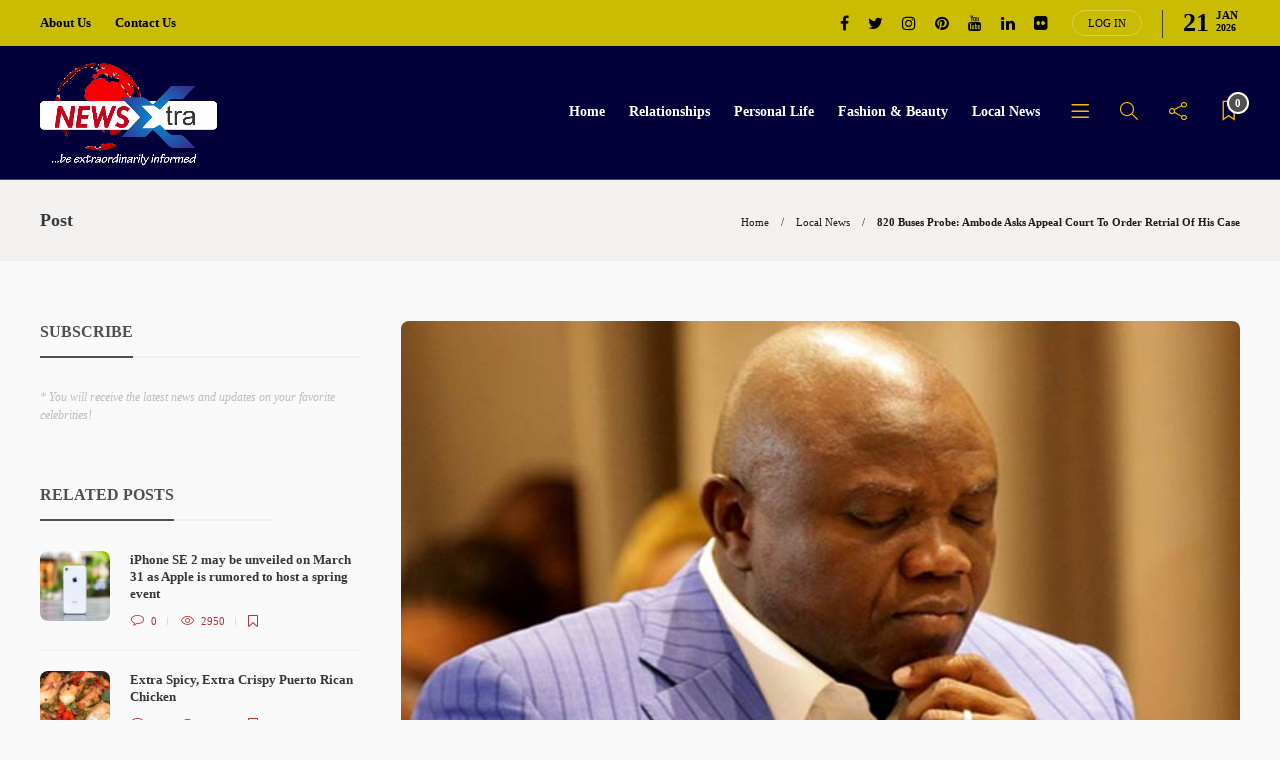

--- FILE ---
content_type: text/html; charset=UTF-8
request_url: https://newsxtra.com.ng/2020/02/28/820-buses-probe-ambode-asks-appeal-court-to-order-retrial-of-his-case/
body_size: 24408
content:
<!DOCTYPE html>
<html lang="en-US">
<head>
	<meta charset="UTF-8">
			<meta name="viewport" content="width=device-width, initial-scale=1">
		<meta name='robots' content='index, follow, max-image-preview:large, max-snippet:-1, max-video-preview:-1' />
<meta property="og:title" content="820 Buses Probe: Ambode Asks Appeal Court To Order Retrial Of His Case"/>
<meta property="og:description" content="Hours after the Lagos High Court struck out his application seeking a restraining order against the State House of Assembly, the former Governor, Akinwunmi Ambo"/>
<meta property="og:image" content="https://newsxtra.com.ng/wp-content/uploads/2020/02/Ambode-1.jpg"/>
<meta property="og:image:width" content="650"/>
<meta property="og:image:height" content="350"/>
<meta property="og:type" content="article"/>
<meta property="og:article:published_time" content="2020-02-28 07:46:02"/>
<meta property="og:article:modified_time" content="2020-02-28 07:49:13"/>
<meta name="twitter:card" content="summary">
<meta name="twitter:title" content="820 Buses Probe: Ambode Asks Appeal Court To Order Retrial Of His Case"/>
<meta name="twitter:description" content="Hours after the Lagos High Court struck out his application seeking a restraining order against the State House of Assembly, the former Governor, Akinwunmi Ambo"/>
<meta name="twitter:image" content="https://newsxtra.com.ng/wp-content/uploads/2020/02/Ambode-1.jpg"/>
<meta name="author" content="News Xtra"/>

	<!-- This site is optimized with the Yoast SEO plugin v19.10 - https://yoast.com/wordpress/plugins/seo/ -->
	<title>820 Buses Probe: Ambode Asks Appeal Court To Order Retrial Of His Case - NEWS XTRA</title>
	<link rel="canonical" href="https://newsxtra.com.ng/2020/02/28/820-buses-probe-ambode-asks-appeal-court-to-order-retrial-of-his-case/" />
	<meta property="og:url" content="https://newsxtra.com.ng/2020/02/28/820-buses-probe-ambode-asks-appeal-court-to-order-retrial-of-his-case/" />
	<meta property="og:site_name" content="NEWS XTRA" />
	<meta property="article:publisher" content="https://web.facebook.com/newsextraordinary" />
	<meta property="article:published_time" content="2020-02-28T07:46:02+00:00" />
	<meta property="article:modified_time" content="2020-02-28T07:49:13+00:00" />
	<meta property="og:image" content="https://i0.wp.com/newsxtra.com.ng/wp-content/uploads/2020/02/Ambode-1.jpg?fit=650%2C350&ssl=1" />
	<meta property="og:image:width" content="650" />
	<meta property="og:image:height" content="350" />
	<meta property="og:image:type" content="image/jpeg" />
	<meta name="author" content="News Xtra" />
	<meta name="twitter:label1" content="Written by" />
	<meta name="twitter:data1" content="News Xtra" />
	<meta name="twitter:label2" content="Est. reading time" />
	<meta name="twitter:data2" content="2 minutes" />
	<script type="application/ld+json" class="yoast-schema-graph">{"@context":"https://schema.org","@graph":[{"@type":"Article","@id":"https://newsxtra.com.ng/2020/02/28/820-buses-probe-ambode-asks-appeal-court-to-order-retrial-of-his-case/#article","isPartOf":{"@id":"https://newsxtra.com.ng/2020/02/28/820-buses-probe-ambode-asks-appeal-court-to-order-retrial-of-his-case/"},"author":{"name":"News Xtra","@id":"https://newsxtra.com.ng/#/schema/person/697035642ab71388d22607ff0dcd1444"},"headline":"820 Buses Probe: Ambode Asks Appeal Court To Order Retrial Of His Case","datePublished":"2020-02-28T07:46:02+00:00","dateModified":"2020-02-28T07:49:13+00:00","mainEntityOfPage":{"@id":"https://newsxtra.com.ng/2020/02/28/820-buses-probe-ambode-asks-appeal-court-to-order-retrial-of-his-case/"},"wordCount":420,"commentCount":0,"publisher":{"@id":"https://newsxtra.com.ng/#organization"},"image":{"@id":"https://newsxtra.com.ng/2020/02/28/820-buses-probe-ambode-asks-appeal-court-to-order-retrial-of-his-case/#primaryimage"},"thumbnailUrl":"https://newsxtra.com.ng/wp-content/uploads/2020/02/Ambode-1.jpg","articleSection":["Local News"],"inLanguage":"en-US","potentialAction":[{"@type":"CommentAction","name":"Comment","target":["https://newsxtra.com.ng/2020/02/28/820-buses-probe-ambode-asks-appeal-court-to-order-retrial-of-his-case/#respond"]}]},{"@type":"WebPage","@id":"https://newsxtra.com.ng/2020/02/28/820-buses-probe-ambode-asks-appeal-court-to-order-retrial-of-his-case/","url":"https://newsxtra.com.ng/2020/02/28/820-buses-probe-ambode-asks-appeal-court-to-order-retrial-of-his-case/","name":"820 Buses Probe: Ambode Asks Appeal Court To Order Retrial Of His Case - NEWS XTRA","isPartOf":{"@id":"https://newsxtra.com.ng/#website"},"primaryImageOfPage":{"@id":"https://newsxtra.com.ng/2020/02/28/820-buses-probe-ambode-asks-appeal-court-to-order-retrial-of-his-case/#primaryimage"},"image":{"@id":"https://newsxtra.com.ng/2020/02/28/820-buses-probe-ambode-asks-appeal-court-to-order-retrial-of-his-case/#primaryimage"},"thumbnailUrl":"https://newsxtra.com.ng/wp-content/uploads/2020/02/Ambode-1.jpg","datePublished":"2020-02-28T07:46:02+00:00","dateModified":"2020-02-28T07:49:13+00:00","breadcrumb":{"@id":"https://newsxtra.com.ng/2020/02/28/820-buses-probe-ambode-asks-appeal-court-to-order-retrial-of-his-case/#breadcrumb"},"inLanguage":"en-US","potentialAction":[{"@type":"ReadAction","target":["https://newsxtra.com.ng/2020/02/28/820-buses-probe-ambode-asks-appeal-court-to-order-retrial-of-his-case/"]}]},{"@type":"ImageObject","inLanguage":"en-US","@id":"https://newsxtra.com.ng/2020/02/28/820-buses-probe-ambode-asks-appeal-court-to-order-retrial-of-his-case/#primaryimage","url":"https://newsxtra.com.ng/wp-content/uploads/2020/02/Ambode-1.jpg","contentUrl":"https://newsxtra.com.ng/wp-content/uploads/2020/02/Ambode-1.jpg","width":650,"height":350},{"@type":"BreadcrumbList","@id":"https://newsxtra.com.ng/2020/02/28/820-buses-probe-ambode-asks-appeal-court-to-order-retrial-of-his-case/#breadcrumb","itemListElement":[{"@type":"ListItem","position":1,"name":"Home","item":"https://newsxtra.com.ng/"},{"@type":"ListItem","position":2,"name":"820 Buses Probe: Ambode Asks Appeal Court To Order Retrial Of His Case"}]},{"@type":"WebSite","@id":"https://newsxtra.com.ng/#website","url":"https://newsxtra.com.ng/","name":"NEWS XTRA","description":"Be Extraordinarily Informed","publisher":{"@id":"https://newsxtra.com.ng/#organization"},"potentialAction":[{"@type":"SearchAction","target":{"@type":"EntryPoint","urlTemplate":"https://newsxtra.com.ng/?s={search_term_string}"},"query-input":"required name=search_term_string"}],"inLanguage":"en-US"},{"@type":"Organization","@id":"https://newsxtra.com.ng/#organization","name":"News Xtra","url":"https://newsxtra.com.ng/","logo":{"@type":"ImageObject","inLanguage":"en-US","@id":"https://newsxtra.com.ng/#/schema/logo/image/","url":"https://i0.wp.com/newsxtra.com.ng/wp-content/uploads/2020/06/Untitled-1.jpg?fit=358%2C358&ssl=1","contentUrl":"https://i0.wp.com/newsxtra.com.ng/wp-content/uploads/2020/06/Untitled-1.jpg?fit=358%2C358&ssl=1","width":358,"height":358,"caption":"News Xtra"},"image":{"@id":"https://newsxtra.com.ng/#/schema/logo/image/"},"sameAs":["https://web.facebook.com/newsextraordinary"]},{"@type":"Person","@id":"https://newsxtra.com.ng/#/schema/person/697035642ab71388d22607ff0dcd1444","name":"News Xtra","image":{"@type":"ImageObject","inLanguage":"en-US","@id":"https://newsxtra.com.ng/#/schema/person/image/","url":"https://secure.gravatar.com/avatar/02b77073c8de47708a8290eb017f173d5463ff214c28a9d0e031a9f54f2a3fa6?s=96&d=mm&r=g","contentUrl":"https://secure.gravatar.com/avatar/02b77073c8de47708a8290eb017f173d5463ff214c28a9d0e031a9f54f2a3fa6?s=96&d=mm&r=g","caption":"News Xtra"}}]}</script>
	<!-- / Yoast SEO plugin. -->


<link rel="alternate" type="application/rss+xml" title="NEWS XTRA &raquo; Feed" href="https://newsxtra.com.ng/feed/" />
<link rel="alternate" type="application/rss+xml" title="NEWS XTRA &raquo; Comments Feed" href="https://newsxtra.com.ng/comments/feed/" />
<link rel="alternate" type="application/rss+xml" title="NEWS XTRA &raquo; 820 Buses Probe: Ambode Asks Appeal Court To Order Retrial Of His Case Comments Feed" href="https://newsxtra.com.ng/2020/02/28/820-buses-probe-ambode-asks-appeal-court-to-order-retrial-of-his-case/feed/" />
<link rel="alternate" title="oEmbed (JSON)" type="application/json+oembed" href="https://newsxtra.com.ng/wp-json/oembed/1.0/embed?url=https%3A%2F%2Fnewsxtra.com.ng%2F2020%2F02%2F28%2F820-buses-probe-ambode-asks-appeal-court-to-order-retrial-of-his-case%2F" />
<link rel="alternate" title="oEmbed (XML)" type="text/xml+oembed" href="https://newsxtra.com.ng/wp-json/oembed/1.0/embed?url=https%3A%2F%2Fnewsxtra.com.ng%2F2020%2F02%2F28%2F820-buses-probe-ambode-asks-appeal-court-to-order-retrial-of-his-case%2F&#038;format=xml" />
		<!-- This site uses the Google Analytics by MonsterInsights plugin v9.11.1 - Using Analytics tracking - https://www.monsterinsights.com/ -->
		<!-- Note: MonsterInsights is not currently configured on this site. The site owner needs to authenticate with Google Analytics in the MonsterInsights settings panel. -->
					<!-- No tracking code set -->
				<!-- / Google Analytics by MonsterInsights -->
		<style id='wp-img-auto-sizes-contain-inline-css' type='text/css'>
img:is([sizes=auto i],[sizes^="auto," i]){contain-intrinsic-size:3000px 1500px}
/*# sourceURL=wp-img-auto-sizes-contain-inline-css */
</style>
<style id='wp-emoji-styles-inline-css' type='text/css'>

	img.wp-smiley, img.emoji {
		display: inline !important;
		border: none !important;
		box-shadow: none !important;
		height: 1em !important;
		width: 1em !important;
		margin: 0 0.07em !important;
		vertical-align: -0.1em !important;
		background: none !important;
		padding: 0 !important;
	}
/*# sourceURL=wp-emoji-styles-inline-css */
</style>
<link rel='stylesheet' id='wp-block-library-css' href='https://newsxtra.com.ng/wp-includes/css/dist/block-library/style.min.css?ver=6.9' type='text/css' media='all' />
<style id='global-styles-inline-css' type='text/css'>
:root{--wp--preset--aspect-ratio--square: 1;--wp--preset--aspect-ratio--4-3: 4/3;--wp--preset--aspect-ratio--3-4: 3/4;--wp--preset--aspect-ratio--3-2: 3/2;--wp--preset--aspect-ratio--2-3: 2/3;--wp--preset--aspect-ratio--16-9: 16/9;--wp--preset--aspect-ratio--9-16: 9/16;--wp--preset--color--black: #000000;--wp--preset--color--cyan-bluish-gray: #abb8c3;--wp--preset--color--white: #ffffff;--wp--preset--color--pale-pink: #f78da7;--wp--preset--color--vivid-red: #cf2e2e;--wp--preset--color--luminous-vivid-orange: #ff6900;--wp--preset--color--luminous-vivid-amber: #fcb900;--wp--preset--color--light-green-cyan: #7bdcb5;--wp--preset--color--vivid-green-cyan: #00d084;--wp--preset--color--pale-cyan-blue: #8ed1fc;--wp--preset--color--vivid-cyan-blue: #0693e3;--wp--preset--color--vivid-purple: #9b51e0;--wp--preset--gradient--vivid-cyan-blue-to-vivid-purple: linear-gradient(135deg,rgb(6,147,227) 0%,rgb(155,81,224) 100%);--wp--preset--gradient--light-green-cyan-to-vivid-green-cyan: linear-gradient(135deg,rgb(122,220,180) 0%,rgb(0,208,130) 100%);--wp--preset--gradient--luminous-vivid-amber-to-luminous-vivid-orange: linear-gradient(135deg,rgb(252,185,0) 0%,rgb(255,105,0) 100%);--wp--preset--gradient--luminous-vivid-orange-to-vivid-red: linear-gradient(135deg,rgb(255,105,0) 0%,rgb(207,46,46) 100%);--wp--preset--gradient--very-light-gray-to-cyan-bluish-gray: linear-gradient(135deg,rgb(238,238,238) 0%,rgb(169,184,195) 100%);--wp--preset--gradient--cool-to-warm-spectrum: linear-gradient(135deg,rgb(74,234,220) 0%,rgb(151,120,209) 20%,rgb(207,42,186) 40%,rgb(238,44,130) 60%,rgb(251,105,98) 80%,rgb(254,248,76) 100%);--wp--preset--gradient--blush-light-purple: linear-gradient(135deg,rgb(255,206,236) 0%,rgb(152,150,240) 100%);--wp--preset--gradient--blush-bordeaux: linear-gradient(135deg,rgb(254,205,165) 0%,rgb(254,45,45) 50%,rgb(107,0,62) 100%);--wp--preset--gradient--luminous-dusk: linear-gradient(135deg,rgb(255,203,112) 0%,rgb(199,81,192) 50%,rgb(65,88,208) 100%);--wp--preset--gradient--pale-ocean: linear-gradient(135deg,rgb(255,245,203) 0%,rgb(182,227,212) 50%,rgb(51,167,181) 100%);--wp--preset--gradient--electric-grass: linear-gradient(135deg,rgb(202,248,128) 0%,rgb(113,206,126) 100%);--wp--preset--gradient--midnight: linear-gradient(135deg,rgb(2,3,129) 0%,rgb(40,116,252) 100%);--wp--preset--font-size--small: 13px;--wp--preset--font-size--medium: 20px;--wp--preset--font-size--large: 36px;--wp--preset--font-size--x-large: 42px;--wp--preset--spacing--20: 0.44rem;--wp--preset--spacing--30: 0.67rem;--wp--preset--spacing--40: 1rem;--wp--preset--spacing--50: 1.5rem;--wp--preset--spacing--60: 2.25rem;--wp--preset--spacing--70: 3.38rem;--wp--preset--spacing--80: 5.06rem;--wp--preset--shadow--natural: 6px 6px 9px rgba(0, 0, 0, 0.2);--wp--preset--shadow--deep: 12px 12px 50px rgba(0, 0, 0, 0.4);--wp--preset--shadow--sharp: 6px 6px 0px rgba(0, 0, 0, 0.2);--wp--preset--shadow--outlined: 6px 6px 0px -3px rgb(255, 255, 255), 6px 6px rgb(0, 0, 0);--wp--preset--shadow--crisp: 6px 6px 0px rgb(0, 0, 0);}:where(.is-layout-flex){gap: 0.5em;}:where(.is-layout-grid){gap: 0.5em;}body .is-layout-flex{display: flex;}.is-layout-flex{flex-wrap: wrap;align-items: center;}.is-layout-flex > :is(*, div){margin: 0;}body .is-layout-grid{display: grid;}.is-layout-grid > :is(*, div){margin: 0;}:where(.wp-block-columns.is-layout-flex){gap: 2em;}:where(.wp-block-columns.is-layout-grid){gap: 2em;}:where(.wp-block-post-template.is-layout-flex){gap: 1.25em;}:where(.wp-block-post-template.is-layout-grid){gap: 1.25em;}.has-black-color{color: var(--wp--preset--color--black) !important;}.has-cyan-bluish-gray-color{color: var(--wp--preset--color--cyan-bluish-gray) !important;}.has-white-color{color: var(--wp--preset--color--white) !important;}.has-pale-pink-color{color: var(--wp--preset--color--pale-pink) !important;}.has-vivid-red-color{color: var(--wp--preset--color--vivid-red) !important;}.has-luminous-vivid-orange-color{color: var(--wp--preset--color--luminous-vivid-orange) !important;}.has-luminous-vivid-amber-color{color: var(--wp--preset--color--luminous-vivid-amber) !important;}.has-light-green-cyan-color{color: var(--wp--preset--color--light-green-cyan) !important;}.has-vivid-green-cyan-color{color: var(--wp--preset--color--vivid-green-cyan) !important;}.has-pale-cyan-blue-color{color: var(--wp--preset--color--pale-cyan-blue) !important;}.has-vivid-cyan-blue-color{color: var(--wp--preset--color--vivid-cyan-blue) !important;}.has-vivid-purple-color{color: var(--wp--preset--color--vivid-purple) !important;}.has-black-background-color{background-color: var(--wp--preset--color--black) !important;}.has-cyan-bluish-gray-background-color{background-color: var(--wp--preset--color--cyan-bluish-gray) !important;}.has-white-background-color{background-color: var(--wp--preset--color--white) !important;}.has-pale-pink-background-color{background-color: var(--wp--preset--color--pale-pink) !important;}.has-vivid-red-background-color{background-color: var(--wp--preset--color--vivid-red) !important;}.has-luminous-vivid-orange-background-color{background-color: var(--wp--preset--color--luminous-vivid-orange) !important;}.has-luminous-vivid-amber-background-color{background-color: var(--wp--preset--color--luminous-vivid-amber) !important;}.has-light-green-cyan-background-color{background-color: var(--wp--preset--color--light-green-cyan) !important;}.has-vivid-green-cyan-background-color{background-color: var(--wp--preset--color--vivid-green-cyan) !important;}.has-pale-cyan-blue-background-color{background-color: var(--wp--preset--color--pale-cyan-blue) !important;}.has-vivid-cyan-blue-background-color{background-color: var(--wp--preset--color--vivid-cyan-blue) !important;}.has-vivid-purple-background-color{background-color: var(--wp--preset--color--vivid-purple) !important;}.has-black-border-color{border-color: var(--wp--preset--color--black) !important;}.has-cyan-bluish-gray-border-color{border-color: var(--wp--preset--color--cyan-bluish-gray) !important;}.has-white-border-color{border-color: var(--wp--preset--color--white) !important;}.has-pale-pink-border-color{border-color: var(--wp--preset--color--pale-pink) !important;}.has-vivid-red-border-color{border-color: var(--wp--preset--color--vivid-red) !important;}.has-luminous-vivid-orange-border-color{border-color: var(--wp--preset--color--luminous-vivid-orange) !important;}.has-luminous-vivid-amber-border-color{border-color: var(--wp--preset--color--luminous-vivid-amber) !important;}.has-light-green-cyan-border-color{border-color: var(--wp--preset--color--light-green-cyan) !important;}.has-vivid-green-cyan-border-color{border-color: var(--wp--preset--color--vivid-green-cyan) !important;}.has-pale-cyan-blue-border-color{border-color: var(--wp--preset--color--pale-cyan-blue) !important;}.has-vivid-cyan-blue-border-color{border-color: var(--wp--preset--color--vivid-cyan-blue) !important;}.has-vivid-purple-border-color{border-color: var(--wp--preset--color--vivid-purple) !important;}.has-vivid-cyan-blue-to-vivid-purple-gradient-background{background: var(--wp--preset--gradient--vivid-cyan-blue-to-vivid-purple) !important;}.has-light-green-cyan-to-vivid-green-cyan-gradient-background{background: var(--wp--preset--gradient--light-green-cyan-to-vivid-green-cyan) !important;}.has-luminous-vivid-amber-to-luminous-vivid-orange-gradient-background{background: var(--wp--preset--gradient--luminous-vivid-amber-to-luminous-vivid-orange) !important;}.has-luminous-vivid-orange-to-vivid-red-gradient-background{background: var(--wp--preset--gradient--luminous-vivid-orange-to-vivid-red) !important;}.has-very-light-gray-to-cyan-bluish-gray-gradient-background{background: var(--wp--preset--gradient--very-light-gray-to-cyan-bluish-gray) !important;}.has-cool-to-warm-spectrum-gradient-background{background: var(--wp--preset--gradient--cool-to-warm-spectrum) !important;}.has-blush-light-purple-gradient-background{background: var(--wp--preset--gradient--blush-light-purple) !important;}.has-blush-bordeaux-gradient-background{background: var(--wp--preset--gradient--blush-bordeaux) !important;}.has-luminous-dusk-gradient-background{background: var(--wp--preset--gradient--luminous-dusk) !important;}.has-pale-ocean-gradient-background{background: var(--wp--preset--gradient--pale-ocean) !important;}.has-electric-grass-gradient-background{background: var(--wp--preset--gradient--electric-grass) !important;}.has-midnight-gradient-background{background: var(--wp--preset--gradient--midnight) !important;}.has-small-font-size{font-size: var(--wp--preset--font-size--small) !important;}.has-medium-font-size{font-size: var(--wp--preset--font-size--medium) !important;}.has-large-font-size{font-size: var(--wp--preset--font-size--large) !important;}.has-x-large-font-size{font-size: var(--wp--preset--font-size--x-large) !important;}
/*# sourceURL=global-styles-inline-css */
</style>

<style id='classic-theme-styles-inline-css' type='text/css'>
/*! This file is auto-generated */
.wp-block-button__link{color:#fff;background-color:#32373c;border-radius:9999px;box-shadow:none;text-decoration:none;padding:calc(.667em + 2px) calc(1.333em + 2px);font-size:1.125em}.wp-block-file__button{background:#32373c;color:#fff;text-decoration:none}
/*# sourceURL=/wp-includes/css/classic-themes.min.css */
</style>
<link rel='stylesheet' id='contact-form-7-css' href='https://newsxtra.com.ng/wp-content/plugins/contact-form-7/includes/css/styles.css?ver=5.6.4' type='text/css' media='all' />
<link rel='stylesheet' id='rs-plugin-settings-css' href='https://newsxtra.com.ng/wp-content/plugins/revslider/public/assets/css/rs6.css?ver=6.1.8' type='text/css' media='all' />
<style id='rs-plugin-settings-inline-css' type='text/css'>
#rs-demo-id {}
/*# sourceURL=rs-plugin-settings-inline-css */
</style>
<link rel='stylesheet' id='woocommerce-layout-css' href='https://newsxtra.com.ng/wp-content/plugins/woocommerce/assets/css/woocommerce-layout.css?ver=7.0.1' type='text/css' media='all' />
<link rel='stylesheet' id='woocommerce-smallscreen-css' href='https://newsxtra.com.ng/wp-content/plugins/woocommerce/assets/css/woocommerce-smallscreen.css?ver=7.0.1' type='text/css' media='only screen and (max-width: 768px)' />
<link rel='stylesheet' id='woocommerce-general-css' href='https://newsxtra.com.ng/wp-content/plugins/woocommerce/assets/css/woocommerce.css?ver=7.0.1' type='text/css' media='all' />
<style id='woocommerce-inline-inline-css' type='text/css'>
.woocommerce form .form-row .required { visibility: visible; }
/*# sourceURL=woocommerce-inline-inline-css */
</style>
<link rel='stylesheet' id='font-awesome-css' href='https://newsxtra.com.ng/wp-content/plugins/elementor/assets/lib/font-awesome/css/font-awesome.min.css?ver=4.7.0' type='text/css' media='all' />
<link rel='stylesheet' id='elementor-icons-css' href='https://newsxtra.com.ng/wp-content/plugins/elementor/assets/lib/eicons/css/elementor-icons.min.css?ver=5.16.0' type='text/css' media='all' />
<link rel='stylesheet' id='elementor-frontend-legacy-css' href='https://newsxtra.com.ng/wp-content/plugins/elementor/assets/css/frontend-legacy.min.css?ver=3.8.0' type='text/css' media='all' />
<link rel='stylesheet' id='elementor-frontend-css' href='https://newsxtra.com.ng/wp-content/plugins/elementor/assets/css/frontend.min.css?ver=3.8.0' type='text/css' media='all' />
<link rel='stylesheet' id='elementor-post-1918-css' href='https://newsxtra.com.ng/wp-content/uploads/elementor/css/post-1918.css?ver=1633349729' type='text/css' media='all' />
<link rel='stylesheet' id='elementor-global-css' href='https://newsxtra.com.ng/wp-content/uploads/elementor/css/global.css?ver=1633349729' type='text/css' media='all' />
<link rel='stylesheet' id='video-js-css' href='https://newsxtra.com.ng/wp-content/plugins/video-embed-thumbnail-generator/video-js/v5/video-js.min.css?ver=5.20.5' type='text/css' media='all' />
<link rel='stylesheet' id='video-js-kg-skin-css' href='https://newsxtra.com.ng/wp-content/plugins/video-embed-thumbnail-generator/video-js/v5/kg-video-js-skin.css?ver=4.7.5' type='text/css' media='all' />
<link rel='stylesheet' id='kgvid_video_styles-css' href='https://newsxtra.com.ng/wp-content/plugins/video-embed-thumbnail-generator/css/kgvid_styles.css?ver=4.7.5' type='text/css' media='all' />
<link rel='stylesheet' id='bootstrap-css' href='https://newsxtra.com.ng/wp-content/themes/gillion/css/plugins/bootstrap.min.css?ver=3.3.4' type='text/css' media='all' />
<link rel='stylesheet' id='gillion-plugins-css' href='https://newsxtra.com.ng/wp-content/themes/gillion/css/plugins.css?ver=6.9' type='text/css' media='all' />
<link rel='stylesheet' id='gillion-styles-css' href='https://newsxtra.com.ng/wp-content/themes/gillion/style.css?ver=6.9' type='text/css' media='all' />
<link rel='stylesheet' id='gillion-responsive-css' href='https://newsxtra.com.ng/wp-content/themes/gillion/css/responsive.css?ver=6.9' type='text/css' media='all' />
<style id='gillion-responsive-inline-css' type='text/css'>
 



/*# sourceURL=gillion-responsive-inline-css */
</style>
<link rel='stylesheet' id='gillion-theme-settings-css' href='https://newsxtra.com.ng/wp-content/uploads/gillion-dynamic-styles.css?ver=250461362' type='text/css' media='all' />
<link rel='stylesheet' id='gillion-woocommerce-css' href='https://newsxtra.com.ng/wp-content/themes/gillion/css/woocommerce.css?ver=6.9' type='text/css' media='all' />
<link rel='stylesheet' id='lepopup-style-css' href='https://newsxtra.com.ng/wp-content/plugins/halfdata-green-popups/css/style.css?ver=7.09' type='text/css' media='all' />
<link rel='stylesheet' id='airdatepicker-css' href='https://newsxtra.com.ng/wp-content/plugins/halfdata-green-popups/css/airdatepicker.css?ver=7.09' type='text/css' media='all' />
<link rel='stylesheet' id='wps-visitor-style-css' href='https://newsxtra.com.ng/wp-content/plugins/wps-visitor-counter/styles/css/default.css?ver=2' type='text/css' media='all' />
<link rel='stylesheet' id='eael-general-css' href='https://newsxtra.com.ng/wp-content/plugins/essential-addons-for-elementor-lite/assets/front-end/css/view/general.min.css?ver=5.4.6' type='text/css' media='all' />
<link rel='stylesheet' id='google-fonts-1-css' href='https://fonts.googleapis.com/css?family=Roboto%3A100%2C100italic%2C200%2C200italic%2C300%2C300italic%2C400%2C400italic%2C500%2C500italic%2C600%2C600italic%2C700%2C700italic%2C800%2C800italic%2C900%2C900italic%7CRoboto+Slab%3A100%2C100italic%2C200%2C200italic%2C300%2C300italic%2C400%2C400italic%2C500%2C500italic%2C600%2C600italic%2C700%2C700italic%2C800%2C800italic%2C900%2C900italic&#038;display=auto&#038;ver=6.9' type='text/css' media='all' />
<script type="text/javascript" src="https://newsxtra.com.ng/wp-includes/js/jquery/jquery.min.js?ver=3.7.1" id="jquery-core-js"></script>
<script type="text/javascript" src="https://newsxtra.com.ng/wp-includes/js/jquery/jquery-migrate.min.js?ver=3.4.1" id="jquery-migrate-js"></script>
<script type="text/javascript" src="https://newsxtra.com.ng/wp-content/plugins/revslider/public/assets/js/revolution.tools.min.js?ver=6.0" id="tp-tools-js"></script>
<script type="text/javascript" src="https://newsxtra.com.ng/wp-content/plugins/revslider/public/assets/js/rs6.min.js?ver=6.1.8" id="revmin-js"></script>
<script type="text/javascript" src="https://newsxtra.com.ng/wp-content/plugins/woocommerce/assets/js/jquery-blockui/jquery.blockUI.min.js?ver=2.7.0-wc.7.0.1" id="jquery-blockui-js"></script>
<script type="text/javascript" id="wc-add-to-cart-js-extra">
/* <![CDATA[ */
var wc_add_to_cart_params = {"ajax_url":"/wp-admin/admin-ajax.php","wc_ajax_url":"/?wc-ajax=%%endpoint%%","i18n_view_cart":"View cart","cart_url":"https://newsxtra.com.ng","is_cart":"","cart_redirect_after_add":"no"};
//# sourceURL=wc-add-to-cart-js-extra
/* ]]> */
</script>
<script type="text/javascript" src="https://newsxtra.com.ng/wp-content/plugins/woocommerce/assets/js/frontend/add-to-cart.min.js?ver=7.0.1" id="wc-add-to-cart-js"></script>
<script type="text/javascript" src="https://newsxtra.com.ng/wp-content/plugins/js_composer/assets/js/vendors/woocommerce-add-to-cart.js?ver=6.1" id="vc_woocommerce-add-to-cart-js-js"></script>
<script type="text/javascript" src="https://newsxtra.com.ng/wp-content/themes/gillion/js/plugins.js?ver=6.9" id="gillion-plugins-js"></script>
<script type="text/javascript" id="gillion-scripts-js-extra">
/* <![CDATA[ */
var gillion_loadmore_posts = {"ajax_url":"https://newsxtra.com.ng/wp-admin/admin-ajax.php"};
var gillion = {"siteurl":"https://newsxtra.com.ng/","loggedin":"","page_loader":"1","notice":"","header_animation_dropdown_delay":"1400","header_animation_dropdown":"easeOutQuint","header_animation_dropdown_speed":"600","lightbox_opacity":"0.88","lightbox_transition":"elastic","page_numbers_prev":"Previous","page_numbers_next":"Next","rtl_support":"","footer_parallax":"","social_share":"{\"twitter\":true,\"facebook\":true,\"linkedin\":true,\"pinterest\":true,\"whatsapp\":true,\"messenger\":true}","text_show_all":"Show All"};
//# sourceURL=gillion-scripts-js-extra
/* ]]> */
</script>
<script type="text/javascript" src="https://newsxtra.com.ng/wp-content/themes/gillion/js/scripts.js?ver=6.9" id="gillion-scripts-js"></script>
<script type="text/javascript" id="wps-js-extra">
/* <![CDATA[ */
var wpspagevisit = {"ajaxurl":"https://newsxtra.com.ng/wp-admin/admin-ajax.php","ajax_nonce":"269413c975"};
//# sourceURL=wps-js-extra
/* ]]> */
</script>
<script type="text/javascript" src="https://newsxtra.com.ng/wp-content/plugins/wps-visitor-counter/styles/js/custom.js?ver=1" id="wps-js"></script>
<link rel="https://api.w.org/" href="https://newsxtra.com.ng/wp-json/" /><link rel="alternate" title="JSON" type="application/json" href="https://newsxtra.com.ng/wp-json/wp/v2/posts/2361" /><link rel="EditURI" type="application/rsd+xml" title="RSD" href="https://newsxtra.com.ng/xmlrpc.php?rsd" />
<meta name="generator" content="WordPress 6.9" />
<meta name="generator" content="WooCommerce 7.0.1" />
<link rel='shortlink' href='https://newsxtra.com.ng/?p=2361' />
<script data-ad-client="ca-pub-7759054251379940" async src="https://pagead2.googlesyndication.com/pagead/js/adsbygoogle.js"></script>

<meta name="clckd" content="d175439a73d024fada97739fba1945bd" />

<!-- Pixel Code for https://widgets.entireweb.com/ -->
<script async src="https://widgets.entireweb.com/pixel/480526m3tmvlon1hvictct38t2juarxd"></script>
<!-- END Pixel Code -->	<noscript><style>.woocommerce-product-gallery{ opacity: 1 !important; }</style></noscript>
	<style type="text/css">.recentcomments a{display:inline !important;padding:0 !important;margin:0 !important;}</style>      <meta name="onesignal" content="wordpress-plugin"/>
            <script>

      window.OneSignal = window.OneSignal || [];

      OneSignal.push( function() {
        OneSignal.SERVICE_WORKER_UPDATER_PATH = "OneSignalSDKUpdaterWorker.js.php";
                      OneSignal.SERVICE_WORKER_PATH = "OneSignalSDKWorker.js.php";
                      OneSignal.SERVICE_WORKER_PARAM = { scope: "/" };
        OneSignal.setDefaultNotificationUrl("https://newsxtra.com.ng");
        var oneSignal_options = {};
        window._oneSignalInitOptions = oneSignal_options;

        oneSignal_options['wordpress'] = true;
oneSignal_options['appId'] = 'bf37791e-1f2e-4c7e-b4d5-7eb5d5ac5b99';
oneSignal_options['allowLocalhostAsSecureOrigin'] = true;
oneSignal_options['welcomeNotification'] = { };
oneSignal_options['welcomeNotification']['title'] = "";
oneSignal_options['welcomeNotification']['message'] = "";
oneSignal_options['path'] = "https://newsxtra.com.ng/wp-content/plugins/onesignal-free-web-push-notifications/sdk_files/";
oneSignal_options['promptOptions'] = { };
oneSignal_options['promptOptions']['siteName'] = "http://newsxtra.com.ng";
oneSignal_options['notifyButton'] = { };
oneSignal_options['notifyButton']['enable'] = true;
oneSignal_options['notifyButton']['position'] = 'bottom-left';
oneSignal_options['notifyButton']['theme'] = 'default';
oneSignal_options['notifyButton']['size'] = 'medium';
oneSignal_options['notifyButton']['showCredit'] = true;
oneSignal_options['notifyButton']['text'] = {};
                OneSignal.init(window._oneSignalInitOptions);
                OneSignal.showSlidedownPrompt();      });

      function documentInitOneSignal() {
        var oneSignal_elements = document.getElementsByClassName("OneSignal-prompt");

        var oneSignalLinkClickHandler = function(event) { OneSignal.push(['registerForPushNotifications']); event.preventDefault(); };        for(var i = 0; i < oneSignal_elements.length; i++)
          oneSignal_elements[i].addEventListener('click', oneSignalLinkClickHandler, false);
      }

      if (document.readyState === 'complete') {
           documentInitOneSignal();
      }
      else {
           window.addEventListener("load", function(event){
               documentInitOneSignal();
          });
      }
    </script>
<meta name="generator" content="Powered by WPBakery Page Builder - drag and drop page builder for WordPress."/>
<meta name="generator" content="Powered by Slider Revolution 6.1.8 - responsive, Mobile-Friendly Slider Plugin for WordPress with comfortable drag and drop interface." />

		<script>var lepopup_customjs_handlers={};var lepopup_cookie_value="ilovefamily";var lepopup_events_data={};var lepopup_content_id="2361";</script><script>function lepopup_add_event(_event,_data){if(typeof _lepopup_add_event == typeof undefined){jQuery(document).ready(function(){_lepopup_add_event(_event,_data);});}else{_lepopup_add_event(_event,_data);}}</script><script type="text/javascript">function setREVStartSize(e){			
			try {								
				var pw = document.getElementById(e.c).parentNode.offsetWidth,
					newh;
				pw = pw===0 || isNaN(pw) ? window.innerWidth : pw;
				e.tabw = e.tabw===undefined ? 0 : parseInt(e.tabw);
				e.thumbw = e.thumbw===undefined ? 0 : parseInt(e.thumbw);
				e.tabh = e.tabh===undefined ? 0 : parseInt(e.tabh);
				e.thumbh = e.thumbh===undefined ? 0 : parseInt(e.thumbh);
				e.tabhide = e.tabhide===undefined ? 0 : parseInt(e.tabhide);
				e.thumbhide = e.thumbhide===undefined ? 0 : parseInt(e.thumbhide);
				e.mh = e.mh===undefined || e.mh=="" || e.mh==="auto" ? 0 : parseInt(e.mh,0);		
				if(e.layout==="fullscreen" || e.l==="fullscreen") 						
					newh = Math.max(e.mh,window.innerHeight);				
				else{					
					e.gw = Array.isArray(e.gw) ? e.gw : [e.gw];
					for (var i in e.rl) if (e.gw[i]===undefined || e.gw[i]===0) e.gw[i] = e.gw[i-1];					
					e.gh = e.el===undefined || e.el==="" || (Array.isArray(e.el) && e.el.length==0)? e.gh : e.el;
					e.gh = Array.isArray(e.gh) ? e.gh : [e.gh];
					for (var i in e.rl) if (e.gh[i]===undefined || e.gh[i]===0) e.gh[i] = e.gh[i-1];
										
					var nl = new Array(e.rl.length),
						ix = 0,						
						sl;					
					e.tabw = e.tabhide>=pw ? 0 : e.tabw;
					e.thumbw = e.thumbhide>=pw ? 0 : e.thumbw;
					e.tabh = e.tabhide>=pw ? 0 : e.tabh;
					e.thumbh = e.thumbhide>=pw ? 0 : e.thumbh;					
					for (var i in e.rl) nl[i] = e.rl[i]<window.innerWidth ? 0 : e.rl[i];
					sl = nl[0];									
					for (var i in nl) if (sl>nl[i] && nl[i]>0) { sl = nl[i]; ix=i;}															
					var m = pw>(e.gw[ix]+e.tabw+e.thumbw) ? 1 : (pw-(e.tabw+e.thumbw)) / (e.gw[ix]);					

					newh =  (e.type==="carousel" && e.justify==="true" ? e.gh[ix] : (e.gh[ix] * m)) + (e.tabh + e.thumbh);
				}			
				
				if(window.rs_init_css===undefined) window.rs_init_css = document.head.appendChild(document.createElement("style"));					
				document.getElementById(e.c).height = newh;
				window.rs_init_css.innerHTML += "#"+e.c+"_wrapper { height: "+newh+"px }";				
			} catch(e){
				console.log("Failure at Presize of Slider:" + e)
			}					   
		  };</script>
<noscript><style> .wpb_animate_when_almost_visible { opacity: 1; }</style></noscript><link rel='stylesheet' id='e-animations-css' href='https://newsxtra.com.ng/wp-content/plugins/elementor/assets/lib/animations/animations.min.css?ver=3.8.0' type='text/css' media='all' />
</head>
<body class="wp-singular post-template-default single single-post postid-2361 single-format-standard wp-theme-gillion theme-gillion woocommerce-no-js singular gillion-woocommerce sh-body-header-sticky sh-bookmarks-style_meta sh-title-style2 sh-section-tabs-style2 sh-carousel-style2 sh-carousel-position-title sh-post-categories-style2 sh-review-style2 sh-meta-order-top sh-instagram-widget-columns3 sh-categories-position-image sh-media-icon-style2 sh-wc-labels-off sh-instagram-widget-with-button wpb-js-composer js-comp-ver-6.1 vc_responsive elementor-default elementor-kit-1918 elementor-page elementor-page-2361">


	<div class="sh-page-loader sh-table sh-page-loader-style-cube-folding">
		<div class="sh-table-cell">
			
							<div class="sk-folding-cube">
					<div class="sk-cube1 sk-cube"></div>
					<div class="sk-cube2 sk-cube"></div>
					<div class="sk-cube4 sk-cube"></div>
					<div class="sk-cube3 sk-cube"></div>
				</div>
			
		</div>
	</div>


<div class="sh-header-side">
			
<div id="subscribe-2" class="widget_sh_mailChimp widget_sh_mailChimp_style1 widget-item widget_subscribe">
	<div class="sh-widget-title-styling"><h3 class="widget-title">Subscribe Now</h3></div>
	
			<p class="widget-quote-description">* You will receive the latest news and updates on your favorite celebrities!</p>
	
</div><div id="posts_slider-4" class="widget_facebook widget-item widget_posts_slider">
			<div class="widget-slide-arrows-container not-slider">
			<div class="sh-widget-title-styling"><h3 class="widget-title">Trending News</h3></div>                			<div class="widget-slide-arrows sh-carousel-buttons-styling"></div>
            		</div>
	
			
            <div class="sh-widget-posts-slider">
				<div class="sh-widget-posts-slider-group">
				
						<div class="sh-widget-posts-slider-item sh-widget-posts-slider-style1 style4">
							<a href="https://newsxtra.com.ng/2020/04/04/this-is-anti-christ-not-a-virus-pastor-chris-revealed/" class="sh-widget-posts-slider-thumbnail" style="background-image: url( https://newsxtra.com.ng/wp-content/uploads/2020/02/Chris-Oyakhilome-740x431-1-80x80.jpg);"></a>
							<div class="sh-widget-posts-slider-content">
								<a href="https://newsxtra.com.ng/2020/04/04/this-is-anti-christ-not-a-virus-pastor-chris-revealed/">
									<h5 class="post-title">
										This is Anti-Christ, Not A Virus. &#8211; Pastor Chris Revealed&nbsp;<span class="post-read-later post-read-later-guest" href="#login-register" data-type="add" data-id="83"><i class="fa fa-bookmark-o"></i></span>									</h5>
								</a>
								<div class="post-meta">
									
    <div class="post-meta-content">
        
                                            <span class="post-auhor-date">
                    <a href="https://newsxtra.com.ng/2020/04/04/this-is-anti-christ-not-a-virus-pastor-chris-revealed/" class="post-date">
                                                    6 years ago                                            </a>
                </span>
                    
                
                
                            <span class="post-readtime">
                <i class="icon icon-clock"></i>
                3 min <span>read</span>            </span>
        
                
                                            <span class="desktop-post-read-later">
                    &nbsp;<span class="post-read-later post-read-later-guest" href="#login-register" data-type="add" data-id="83"><i class="fa fa-bookmark-o"></i></span>                </span>
                        </div>

								</div>
							</div>
						</div>

					
						<div class="sh-widget-posts-slider-item sh-widget-posts-slider-style1 style4">
							<a href="https://newsxtra.com.ng/2020/02/24/3-natural-ways-to-treat-food-poisoning-right-in-your-home/" class="sh-widget-posts-slider-thumbnail" style="background-image: url( https://newsxtra.com.ng/wp-content/uploads/2016/06/S1sk9kqTURBXy9iYzBjMjIyNTY0NTVlNzVjMGNkMWIwMWMxNzllYWRlMC5qcGVnkZMFzQMUzQG8gaEwAQ-80x80.jpg);"></a>
							<div class="sh-widget-posts-slider-content">
								<a href="https://newsxtra.com.ng/2020/02/24/3-natural-ways-to-treat-food-poisoning-right-in-your-home/">
									<h5 class="post-title">
										3 natural ways to treat food poisoning right in your home&nbsp;<span class="post-read-later post-read-later-guest" href="#login-register" data-type="add" data-id="1504"><i class="fa fa-bookmark-o"></i></span>									</h5>
								</a>
								<div class="post-meta">
									
    <div class="post-meta-content">
        
                                            <span class="post-auhor-date">
                    <a href="https://newsxtra.com.ng/2020/02/24/3-natural-ways-to-treat-food-poisoning-right-in-your-home/" class="post-date">
                                                    6 years ago                                            </a>
                </span>
                    
                
                
                            <span class="post-readtime">
                <i class="icon icon-clock"></i>
                1 min <span>read</span>            </span>
        
                
                                            <span class="desktop-post-read-later">
                    &nbsp;<span class="post-read-later post-read-later-guest" href="#login-register" data-type="add" data-id="1504"><i class="fa fa-bookmark-o"></i></span>                </span>
                        </div>

								</div>
							</div>
						</div>

					
						<div class="sh-widget-posts-slider-item sh-widget-posts-slider-style1 style4">
							<a href="https://newsxtra.com.ng/2020/02/21/healthy-breakfast-meals-for-energy-boost/" class="sh-widget-posts-slider-thumbnail" style="background-image: url( https://newsxtra.com.ng/wp-content/uploads/2020/02/download-80x80.jpg);"></a>
							<div class="sh-widget-posts-slider-content">
								<a href="https://newsxtra.com.ng/2020/02/21/healthy-breakfast-meals-for-energy-boost/">
									<h5 class="post-title">
										Home herbal remedy for staphylococcus&nbsp;<span class="post-read-later post-read-later-guest" href="#login-register" data-type="add" data-id="61"><i class="fa fa-bookmark-o"></i></span>									</h5>
								</a>
								<div class="post-meta">
									
    <div class="post-meta-content">
        
                                            <span class="post-auhor-date">
                    <a href="https://newsxtra.com.ng/2020/02/21/healthy-breakfast-meals-for-energy-boost/" class="post-date">
                                                    6 years ago                                            </a>
                </span>
                    
                
                
                            <span class="post-readtime">
                <i class="icon icon-clock"></i>
                1 min <span>read</span>            </span>
        
                
                                            <span class="desktop-post-read-later">
                    &nbsp;<span class="post-read-later post-read-later-guest" href="#login-register" data-type="add" data-id="61"><i class="fa fa-bookmark-o"></i></span>                </span>
                        </div>

								</div>
							</div>
						</div>

					
						<div class="sh-widget-posts-slider-item sh-widget-posts-slider-style1 style4">
							<a href="https://newsxtra.com.ng/2020/02/21/self-love-six-ways-to-take-better-care-of-yourself/" class="sh-widget-posts-slider-thumbnail" style="background-image: url( https://newsxtra.com.ng/wp-content/uploads/2017/01/32eb85db91b786a3e3f45146a0ca7405413a74a5-80x80.jpg);"></a>
							<div class="sh-widget-posts-slider-content">
								<a href="https://newsxtra.com.ng/2020/02/21/self-love-six-ways-to-take-better-care-of-yourself/">
									<h5 class="post-title">
										SELF LOVE | Six Ways To Take Better Care Of Yourself&nbsp;<span class="post-read-later post-read-later-guest" href="#login-register" data-type="add" data-id="138"><i class="fa fa-bookmark-o"></i></span>									</h5>
								</a>
								<div class="post-meta">
									
    <div class="post-meta-content">
        
                                            <span class="post-auhor-date">
                    <a href="https://newsxtra.com.ng/2020/02/21/self-love-six-ways-to-take-better-care-of-yourself/" class="post-date">
                                                    6 years ago                                            </a>
                </span>
                    
                
                
                            <span class="post-readtime">
                <i class="icon icon-clock"></i>
                3 min <span>read</span>            </span>
        
                
                                            <span class="desktop-post-read-later">
                    &nbsp;<span class="post-read-later post-read-later-guest" href="#login-register" data-type="add" data-id="138"><i class="fa fa-bookmark-o"></i></span>                </span>
                        </div>

								</div>
							</div>
						</div>

									</div>
			</div>

			
    
</div>	</div>
<div class="sh-header-side-overlay"></div>

	<div id="page-container" class="">
		
									<header class="primary-mobile">
					<div id="header-mobile" class="sh-header-mobile">
	<div class="sh-header-mobile-navigation">
		<div class="container">
			<div class="sh-table">
				<div class="sh-table-cell">

										<nav id="header-navigation-mobile" class="header-standard-position">
						<div class="sh-nav-container">
							<ul class="sh-nav">
								<li>
									<div class="sh-hamburger-menu sh-nav-dropdown">
					                	<span></span>
					                	<span></span>
					                	<span></span>
					                	<span></span>
					                </div>
								</li>
							</ul>
						</div>
					</nav>

				</div>
				<div class="sh-table-cell sh-header-logo-container">

										        <div class="header-logo">
            <a href="https://newsxtra.com.ng/" class="header-logo-container sh-table-small">
                <div class="sh-table-cell">

                    <img class="sh-standard-logo" src="//newsxtra.com.ng/wp-content/uploads/2020/09/new-logo-6.png" alt="NEWS XTRA" height=&quot;104&quot; />
                    <img class="sh-sticky-logo" src="//newsxtra.com.ng/wp-content/uploads/2020/09/new-logo-6.png" alt="NEWS XTRA" height=&quot;104&quot; />
                    <img class="sh-light-logo" src="//newsxtra.com.ng/wp-content/uploads/2020/09/new-logo-6.png" alt="NEWS XTRA" height=&quot;104&quot; />

                </div>
            </a>
        </div>

    
				</div>
				<div class="sh-table-cell">

										<nav class="header-standard-position">
						<div class="sh-nav-container">
							<ul class="sh-nav">

								 <li class="menu-item menu-item-has-children sh-nav-readmore sh-nav-special"> <a href="https://newsxtra.com.ng/?read-it-later"> <div> <i class="ti-bookmark"></i> <span class="sh-read-later-total">0</span> </div> </a> </li> 
							</ul>
						</div>
					</nav>

				</div>
			</div>
		</div>
	</div>
	<nav class="sh-header-mobile-dropdown">
		<div class="container sh-nav-container">
			<ul class="sh-nav-mobile"></ul>
		</div>

		<div class="container sh-nav-container">
							<div class="header-mobile-social-media">
					<a href="https://www.facebook.com/newsextraordinary"  target = "_blank"  class="social-media-facebook">
                    <i class="fa fa-facebook"></i>
                </a><a href="https://twitter.com/newsxtra1"  target = "_blank"  class="social-media-twitter">
                    <i class="fa fa-twitter"></i>
                </a><a href="http://instagram.com/news.xtra"  target = "_blank"  class="social-media-instagram">
                    <i class="fa fa-instagram"></i>
                </a><a href="http://pinterest.com/newsxtraordinary"  target = "_blank"  class="social-media-pinterest">
                    <i class="fa fa-pinterest"></i>
                </a><a href="http://youtube.com/newsxtra"  target = "_blank"  class="social-media-youtube">
                    <i class="fa fa-youtube"></i>
                </a><a href="http://www.linkedin/newsxtra"  target = "_blank"  class="social-media-linkedin">
                    <i class="fa fa-linkedin"></i>
                </a><a href="http://flickr.com/newsxtra"  target = "_blank"  class="social-media-flickr">
                    <i class="fa fa-flickr"></i>
                </a><a href="#login-register" class="sh-login-popup sh-login-popup-trigger">Log in</a><div class="sh-clear"></div>				</div>
					</div>

					<div class="header-mobile-search">
				<div class="container sh-nav-container">
					<form role="search" method="get" class="header-mobile-form" action="https://newsxtra.com.ng/">
						<input class="header-mobile-form-input" type="text" placeholder="Search here.." value="" name="s" required />
						<button type="submit" class="header-mobile-form-submit">
							<i class="icon-magnifier"></i>
						</button>
					</form>
				</div>
			</div>
			</nav>
</div>
				</header>
				<header class="primary-desktop">
						<div class="sh-header-top">
		<div class="container">
			<div class="sh-table">

								<div class="sh-table-cell">
											<div class="sh-nav-container"><ul id="menu-topbar-navigation" class="sh-nav"><li id="menu-item-2238" class="menu-item menu-item-type-post_type menu-item-object-page menu-item-2238"><a href="https://newsxtra.com.ng/about-us/" >About Us</a></li>
<li id="menu-item-2237" class="menu-item menu-item-type-post_type menu-item-object-page menu-item-2237"><a href="https://newsxtra.com.ng/contact-us/" >Contact Us</a></li>
</ul></div>									</div>

								<div class="sh-table-cell">
					<div class="sh-header-top-meta">
						<div class="header-social-media">
							<a href="https://www.facebook.com/newsextraordinary"  target = "_blank"  class="social-media-facebook">
                    <i class="fa fa-facebook"></i>
                </a><a href="https://twitter.com/newsxtra1"  target = "_blank"  class="social-media-twitter">
                    <i class="fa fa-twitter"></i>
                </a><a href="http://instagram.com/news.xtra"  target = "_blank"  class="social-media-instagram">
                    <i class="fa fa-instagram"></i>
                </a><a href="http://pinterest.com/newsxtraordinary"  target = "_blank"  class="social-media-pinterest">
                    <i class="fa fa-pinterest"></i>
                </a><a href="http://youtube.com/newsxtra"  target = "_blank"  class="social-media-youtube">
                    <i class="fa fa-youtube"></i>
                </a><a href="http://www.linkedin/newsxtra"  target = "_blank"  class="social-media-linkedin">
                    <i class="fa fa-linkedin"></i>
                </a><a href="http://flickr.com/newsxtra"  target = "_blank"  class="social-media-flickr">
                    <i class="fa fa-flickr"></i>
                </a><a href="#login-register" class="sh-login-popup sh-login-popup-trigger">Log in</a><div class="sh-clear"></div>						</div>
						<div class="sh-header-top-date">
							<span class="sh-header-top-date-day">21</span>
							<span class="sh-header-top-date-meta">
								<span class="sh-header-top-date-month">Jan</span>
								<span class="sh-header-top-date-year">2026</span>
							</span>
						</div>
					</div>
				</div>
			</div>
		</div>
	</div>

<div class="sh-header-height">
	<div class="sh-header sh-header-2 sh-sticky-header">
		<div class="container">
			<div class="sh-table">
				<div class="sh-table-cell sh-header-logo-container">

										<nav class="header-standard-position">
						<div class="sh-nav-container">
							<ul class="sh-nav sh-nav-left">
								<li>
																		        <div class="header-logo">
            <a href="https://newsxtra.com.ng/" class="header-logo-container sh-table-small">
                <div class="sh-table-cell">

                    <img class="sh-standard-logo" src="//newsxtra.com.ng/wp-content/uploads/2020/09/new-logo-6.png" alt="NEWS XTRA" height=&quot;104&quot; />
                    <img class="sh-sticky-logo" src="//newsxtra.com.ng/wp-content/uploads/2020/09/new-logo-6.png" alt="NEWS XTRA" height=&quot;104&quot; />
                    <img class="sh-light-logo" src="//newsxtra.com.ng/wp-content/uploads/2020/09/new-logo-6.png" alt="NEWS XTRA" height=&quot;104&quot; />

                </div>
            </a>
        </div>

    								</li>
							</ul>
						</div>
					</nav>

				</div>
				<div class="sh-table-cell sh-header-nav-container">

										<nav id="header-navigation" class="header-standard-position">

													<div class="sh-nav-container">
								<ul class="sh-nav">
									<li id="menu-item-1268" class="menu-item menu-item-type-post_type menu-item-object-page menu-item-1268"><a href="https://newsxtra.com.ng/home-magazine/" >Home</a></li><li id="menu-item-2131" class="menu-item menu-item-type-custom menu-item-object-custom menu-item-2131"><a href="https://newsxtra.com.ng/category/relationships/" >Relationships</a></li><li id="menu-item-2133" class="menu-item menu-item-type-custom menu-item-object-custom menu-item-2133"><a href="https://newsxtra.com.ng/category/personal-life/" >Personal Life</a></li><li id="menu-item-2134" class="menu-item menu-item-type-custom menu-item-object-custom menu-item-2134"><a href="https://newsxtra.com.ng/category/fashion-beauty/" >Fashion &#038; Beauty</a></li><li id="menu-item-2136" class="menu-item menu-item-type-custom menu-item-object-custom menu-item-2136"><a href="https://newsxtra.com.ng/category/local-news/" >Local News</a></li>									
            <li class="menu-item sh-nav-menu sh-nav-special">
                <a href="#">
                    <i class="icon-menu sh-nav-menu-icon-closed" data-attr-closed="icon-menu" data-attr-opened="ti-close"></i>
                </a>
            </li>									
            <li class="menu-item sh-nav-search sh-nav-special">
                <a href="#"><i class="icon icon-magnifier"></i></a>
            </li>									
            <li class="menu-item menu-item-has-children sh-nav-share sh-nav-special">
            	<a href="#">
            		<div>
            			<i class="icon icon-share"></i>
            		</div>
            	</a>
            	<ul class="sub-menu sh-nav-share-ul">
            		<li class="sh-share-item sh-share-item-facebook menu-item">
                <a href="https://www.facebook.com/newsextraordinary"  target = "_blank" >
                    <i class="fa fa-facebook"></i>
                </a>
            </li><li class="sh-share-item sh-share-item-twitter menu-item">
                <a href="https://twitter.com/newsxtra1"  target = "_blank" >
                    <i class="fa fa-twitter"></i>
                </a>
            </li><li class="sh-share-item sh-share-item-instagram menu-item">
                <a href="http://instagram.com/news.xtra"  target = "_blank" >
                    <i class="fa fa-instagram"></i>
                </a>
            </li><li class="sh-share-item sh-share-item-youtube menu-item">
                <a href="http://youtube.com/newsxtra"  target = "_blank" >
                    <i class="fa fa-youtube"></i>
                </a>
            </li><li class="sh-share-item sh-share-item-pinterest menu-item">
                <a href="http://pinterest.com/newsxtraordinary"  target = "_blank" >
                    <i class="fa fa-pinterest"></i>
                </a>
            </li><li class="sh-share-item sh-share-item-linkedin menu-item">
                <a href="http://www.linkedin/newsxtra"  target = "_blank" >
                    <i class="fa fa-linkedin"></i>
                </a>
            </li><li class="sh-share-item sh-share-item-flickr menu-item">
                <a href="http://flickr.com/newsxtra"  target = "_blank" >
                    <i class="fa fa-flickr"></i>
                </a>
            </li>
            	</ul>
            </li>																											 <li class="menu-item menu-item-has-children sh-nav-readmore sh-nav-special"> <a href="https://newsxtra.com.ng/?read-it-later"> <div> <i class="ti-bookmark"></i> <span class="sh-read-later-total">0</span> </div> </a> <ul class="sub-menu sh-read-later-list sh-read-later-list-init"> <li class="sh-read-later-item menu-item text-center"> <a href="https://newsxtra.com.ng/?read-it-later"> Login to add posts to your read later list </a> </li> </ul> </li> 																	</ul>
							</div>

											</nav>

				</div>
			</div>
		</div>

		<div class="sh-header-search-side">
	<div class="sh-header-search-side-container">

		<form method="get" class="sh-header-search-form" action="https://newsxtra.com.ng/">
			<input type="text" value="" name="s" class="sh-header-search-side-input" placeholder="Enter a keyword to search..." />
			<div class="sh-header-search-side-close">
				<i class="ti-close"></i>
			</div>
			<div class="sh-header-search-side-icon">
				<i class="ti-search"></i>
			</div>
		</form>

	</div>
</div>
	</div>
</div>
				</header>
			
			
	
		<div class="sh-titlebar">
			<div class="container">
				<div class="sh-table sh-titlebar-height-small">
					<div class="titlebar-title sh-table-cell">

						<h2>
							Post						</h2>

					</div>
											<div class="title-level sh-table-cell">

							<div id="breadcrumbs" class="breadcrumb-trail breadcrumbs"><span class="item-home"><a class="bread-link bread-home" href="https://newsxtra.com.ng/" title="Home">Home</a></span><span class="separator"> &gt; </span><span class="item-cat"><a href="https://newsxtra.com.ng/category/local-news/">Local News</a></span><span class="separator"> &gt; </span><span class="item-current item-2361"><span class="bread-current bread-2361" title="820 Buses Probe: Ambode Asks Appeal Court To Order Retrial Of His Case">820 Buses Probe: Ambode Asks Appeal Court To Order Retrial Of His Case</span></span></div>
						</div>
									</div>
			</div>
		</div>

	

			
		
			<div id="wrapper" class="layout-default">
				
				<div class="content-container sh-page-layout-default">
									<div class="container entry-content">
				
				


	<div id="content-wrapper" class="content-wrapper-with-sidebar">
		<div id="content" class="content-layout-sidebar-left content-with-sidebar-left">
			<div class="blog-single blog-style-single blog-style-single-share  blog-blockquote-style2  blog-style-post-standard">
				
							<article id="post-2361" class="post-item post-item-single post-2361 post type-post status-publish format-standard has-post-thumbnail hentry category-local-news">

																	<div class="post-type-content">
										
			<div class="post-thumbnail">
						<img src="https://newsxtra.com.ng/wp-content/uploads/2020/02/Ambode-1.jpg" alt="820 Buses Probe: Ambode Asks Appeal Court To Order Retrial Of His Case">
			
        <a href="https://newsxtra.com.ng/wp-content/uploads/2020/02/Ambode-1.jpg" class="post-lightbox" data-rel="lightcase:post_gallery_2361"></a>

    		</div>

			
									</div>
								
								<div class="post-item-single-container">
																												<div class="post-content-share post-content-share-bar"></div>
									
																			<div class="post-single-meta">
											<div class="post-categories-container">
                <div class="post-categories"><a href="https://newsxtra.com.ng/category/local-news/">Local News</a></div>
            </div>
																							<a class="post-title">
													<h1>
																												820 Buses Probe: Ambode Asks Appeal Court To Order Retrial Of His Case&nbsp;<span class="post-read-later post-read-later-guest" href="#login-register" data-type="add" data-id="2361"><i class="fa fa-bookmark-o"></i></span>													</h1>
												</a>
											
											<div class="post-meta">
												
    <div class="post-meta-content">
                    <span class="post-auhor-date post-auhor-date-full">
                                    <a href="https://newsxtra.com.ng/author/admin/">
                        <img alt='' src='https://secure.gravatar.com/avatar/02b77073c8de47708a8290eb017f173d5463ff214c28a9d0e031a9f54f2a3fa6?s=28&#038;d=mm&#038;r=g' srcset='https://secure.gravatar.com/avatar/02b77073c8de47708a8290eb017f173d5463ff214c28a9d0e031a9f54f2a3fa6?s=56&#038;d=mm&#038;r=g 2x' class='avatar avatar-28 photo post-author-image' height='28' width='28' decoding='async'/>                    </a>
                                <span>
                <a href="https://newsxtra.com.ng/author/admin/" class="post-author">News Xtra</a></span>,
                                    <a href="https://newsxtra.com.ng/2020/02/28/820-buses-probe-ambode-asks-appeal-court-to-order-retrial-of-his-case/" class="post-date">
                                                                            6 years ago                                            </a>
                            </span>
        
                
                
                            <a href="https://newsxtra.com.ng/2020/02/28/820-buses-probe-ambode-asks-appeal-court-to-order-retrial-of-his-case/#comments" class="post-comments">
                <i class="icon icon-bubble"></i>
                0            </a>
        
                            <span class="post-readtime">
                <i class="icon icon-clock"></i>
                2 min <span>read</span>            </span>
        
                            <span class="post-views">
                <i class="icon icon-eye"></i>
                432            </span>
        
                                            <span class="desktop-post-read-later">
                    &nbsp;<span class="post-read-later post-read-later-guest" href="#login-register" data-type="add" data-id="2361"><i class="fa fa-bookmark-o"></i></span>                </span>
                        </div>

											</div>
										</div>
									

									

									<div class="post-content post-single-content">
										
												<div data-elementor-type="wp-post" data-elementor-id="2361" class="elementor elementor-2361">
						<div class="elementor-inner">
				<div class="elementor-section-wrap">
									<section class="elementor-section elementor-top-section elementor-element elementor-element-d317687 elementor-section-boxed elementor-section-height-default elementor-section-height-default" data-id="d317687" data-element_type="section">
						<div class="elementor-container elementor-column-gap-default">
							<div class="elementor-row">
					<div class="elementor-column elementor-col-100 elementor-top-column elementor-element elementor-element-b23c3fb" data-id="b23c3fb" data-element_type="column">
			<div class="elementor-column-wrap elementor-element-populated">
							<div class="elementor-widget-wrap">
						<div class="elementor-element elementor-element-6f55ea1 elementor-widget elementor-widget-text-editor" data-id="6f55ea1" data-element_type="widget" data-widget_type="text-editor.default">
				<div class="elementor-widget-container">
								<div class="elementor-text-editor elementor-clearfix">
				<p><strong><em>Hours after the Lagos High Court struck out his application seeking a restraining order against the State House of Assembly, the former Governor, Akinwunmi Ambode has filed his notice of appeal.</em></strong></p><p>A copy of the document as obtained by Channels Tv’s judiciary correspondent, Shola Soyele shows that the former Governor is seeking an order of the appeal court restraining the lawmakers from going ahead or taking further steps in respect of the probe pending the final determination of the appeal.</p><p>The former governor also wants the court to make an order restraining the lawmakers from taking any steps that will deprive him of his personal right to liberty pending the determination of the appeal.</p><p><img fetchpriority="high" decoding="async" class="size-medium wp-image-2365 alignleft" src="https://newsxtra.com.ng/wp-content/uploads/2020/02/Akinwunmi-Ambode-e1550098528748-300x217.jpeg" alt="" width="300" height="217" srcset="https://newsxtra.com.ng/wp-content/uploads/2020/02/Akinwunmi-Ambode-e1550098528748-300x217.jpeg 300w, https://newsxtra.com.ng/wp-content/uploads/2020/02/Akinwunmi-Ambode-e1550098528748-585x423.jpeg 585w, https://newsxtra.com.ng/wp-content/uploads/2020/02/Akinwunmi-Ambode-e1550098528748.jpeg 600w" sizes="(max-width: 300px) 100vw, 300px" /></p><p>In a 17 paragraph affidavit deposed to by a legal practitioner, Olufeyijimi Tayo-Tiwo, Mr Ambode says that unless the lawmakers are restrained, they will act on the recommendations of its 9-man ad-hoc committee set up to investigate all transactions in respect of the 820 buses, a committee which he claims has already vilified, disparaged and denigrated him at a previous sitting of the House of Assembly on 27th Aug. 2019.</p><p>He further submits that there is a real danger that he will be further exposed to public ridicule &amp; opprobrium, the embarrassment, and stigma of which will have become irreparable by the time the appeal would be concluded, thereby rendering any judgment of the court of appeal ineffectual and worthless.</p><p>Indeed, the sole issue for determination in the notice of appeal is, “whether having regard to all the reliefs he is seeking, the former Governor is not entitled to an order of injunction pending the determination of his appeal”</p><p>The notice of appeal document lists Four grounds of Appeal and former Governor Akinwunmi Ambode is contending among other things that the court erred when it held that his suit was premature, does not disclose a reasonable cause of action and that the court lacked the jurisdiction to entertain it.</p><p>He also contends that the court was wrong in holding that the exercise of the lawmakers powers of investigation under Section 128(1) of the constitution is subject to his right to fair hearing as guaranteed by Section 36(1) of the constitution especially when his right was being violated.</p><p>He’s asked the appeal court to set aside the decision of the Lagos High Court and an order remitting the matter back to the Chief Judge of Lagos, Justice Kazeem Alogba to reassign the case to another judge for trial.</p>					</div>
						</div>
				</div>
						</div>
					</div>
		</div>
								</div>
					</div>
		</section>
									</div>
			</div>
					</div>
		
																			</div>


																		<div class="sh-page-links"></div>

									<div class="post-tags-container">
																				

																				

																				
																				<div class="sh-clear"></div>
									</div>

																			<div class="post-content-share-mobile-contaner">
											<div class="post-content-share post-content-share-bar post-content-share-mobile"></div>
										</div>
									
								</div>

									



																		
				<div class="post-switch post-swtich-style2">
			<div class="row">
				<div class="col-md-6">
											
							<a href="https://newsxtra.com.ng/2020/02/28/sanwo-olu-reacts-as-lagos-confirms-first-case-of-coronavirus/" class="post-switch-prev text-left">								<div class="post-switch-type">Previous</div>
								<h4>
																			Sanwo-Olu Reacts As Lagos Confirms First Case Of Coronavirus																	</h4>
							</a>
															</div>
				<div class="col-md-6">
											
							<a href="https://newsxtra.com.ng/2020/02/28/protective-measures-against-coronavirus-covid-19-who/" class="post-switch-next text-right">								<div class="post-switch-type">Next</div>
								<h4>
																			Protective Measures Against Coronavirus (COVID-19) – WHO																	</h4>
							</a>
															</div>
			</div>
		</div>

									




																		

																		<div class="post-related-title post-slide-arrows-container">
										<h2 class="post-single-title">
											Related posts										</h2>
																					<div class="post-slide-arrows sh-carousel-buttons-styling"></div>
																			</div>
									<div class="post-related">
										<div class="post-related-item">
	<article id="post-17662" class="post-item post-17662 post type-post status-publish format-standard hentry category-local-news">
		<div class="post-container">

										
			<div class="post-content-container">
				
				<a href="https://newsxtra.com.ng/2021/08/12/fg-announces-new-rates-for-toll-gates-across-nigeria/" class="post-title">
					<h4>												FG announces new rates for toll gates across Nigeria&nbsp;<span class="post-read-later post-read-later-guest" href="#login-register" data-type="add" data-id="17662"><i class="fa fa-bookmark-o"></i></span>					</h4>				</a>

				
            <div class="post-meta">
            
    <div class="post-meta-content">
                    <span class="post-auhor-date">
                                <span>
                <a href="https://newsxtra.com.ng/author/admin/" class="post-author">News Xtra</a></span>,
                                    <a href="https://newsxtra.com.ng/2021/08/12/fg-announces-new-rates-for-toll-gates-across-nigeria/" class="post-date">
                                                                            4 years ago                                            </a>
                            </span>
        
                
                
                
                            <span class="post-readtime">
                <i class="icon icon-clock"></i>
                1 min <span>read</span>            </span>
        
                
                                            <span class="desktop-post-read-later">
                    &nbsp;<span class="post-read-later post-read-later-guest" href="#login-register" data-type="add" data-id="17662"><i class="fa fa-bookmark-o"></i></span>                </span>
                        </div>

        </div>
    
    
    
			</div>

		</div>
	</article>


</div><div class="post-related-item">
	<article id="post-2178" class="post-item post-2178 post type-post status-publish format-standard has-post-thumbnail hentry category-local-news tag-news">
		<div class="post-container">

			
				<div class="post-thumbnail">
											<div class="sh-ratio">
							<div class="sh-ratio-container">
								<div class="sh-ratio-content" style="background-image: url( https://newsxtra.com.ng/wp-content/uploads/2020/02/muna-2-420x265.png);"></div>
							</div>
						</div>
					
					            <a href="https://newsxtra.com.ng/2020/02/27/munachimso-ubachukwu-celebrates-his-9th-birthday-by-feeding-900-children-at-makoko-yaba-lagos/" class="post-overlay"></a>
        										<div class="post-categories-container">
                <div class="post-categories"><a href="https://newsxtra.com.ng/category/local-news/">Local News</a></div>
            </div>				</div>

			
			<div class="post-content-container">
				
				<a href="https://newsxtra.com.ng/2020/02/27/munachimso-ubachukwu-celebrates-his-9th-birthday-by-feeding-900-children-at-makoko-yaba-lagos/" class="post-title">
					<h4>												Munachimso Ubachukwu celebrates his 9th birthday by feeding 900 children at Makoko, Yaba-Lagos&nbsp;<span class="post-read-later post-read-later-guest" href="#login-register" data-type="add" data-id="2178"><i class="fa fa-bookmark-o"></i></span>					</h4>				</a>

				
            <div class="post-meta">
            
    <div class="post-meta-content">
                    <span class="post-auhor-date">
                                <span>
                <a href="https://newsxtra.com.ng/author/admin/" class="post-author">News Xtra</a></span>,
                                    <a href="https://newsxtra.com.ng/2020/02/27/munachimso-ubachukwu-celebrates-his-9th-birthday-by-feeding-900-children-at-makoko-yaba-lagos/" class="post-date">
                                                                            6 years ago                                            </a>
                            </span>
        
                
                
                
                            <span class="post-readtime">
                <i class="icon icon-clock"></i>
                1 min <span>read</span>            </span>
        
                
                                            <span class="desktop-post-read-later">
                    &nbsp;<span class="post-read-later post-read-later-guest" href="#login-register" data-type="add" data-id="2178"><i class="fa fa-bookmark-o"></i></span>                </span>
                        </div>

        </div>
    
    
    
			</div>

		</div>
	</article>


</div><div class="post-related-item">
	<article id="post-17789" class="post-item post-17789 post type-post status-publish format-standard hentry category-local-news">
		<div class="post-container">

										
			<div class="post-content-container">
				
				<a href="https://newsxtra.com.ng/2021/10/22/nigerian-newspapers-10-things-you-need-to-know-this-friday-morning/" class="post-title">
					<h4>												Nigerian Newspapers: 10 things you need to know this Friday morning&nbsp;<span class="post-read-later post-read-later-guest" href="#login-register" data-type="add" data-id="17789"><i class="fa fa-bookmark-o"></i></span>					</h4>				</a>

				
            <div class="post-meta">
            
    <div class="post-meta-content">
                    <span class="post-auhor-date">
                                <span>
                <a href="https://newsxtra.com.ng/author/admin/" class="post-author">News Xtra</a></span>,
                                    <a href="https://newsxtra.com.ng/2021/10/22/nigerian-newspapers-10-things-you-need-to-know-this-friday-morning/" class="post-date">
                                                                            4 years ago                                            </a>
                            </span>
        
                
                
                
                            <span class="post-readtime">
                <i class="icon icon-clock"></i>
                3 min <span>read</span>            </span>
        
                
                                            <span class="desktop-post-read-later">
                    &nbsp;<span class="post-read-later post-read-later-guest" href="#login-register" data-type="add" data-id="17789"><i class="fa fa-bookmark-o"></i></span>                </span>
                        </div>

        </div>
    
    
    
			</div>

		</div>
	</article>


</div><div class="post-related-item">
	<article id="post-13922" class="post-item post-13922 post type-post status-publish format-standard hentry category-local-news">
		<div class="post-container">

										
			<div class="post-content-container">
				
				<a href="https://newsxtra.com.ng/2020/09/30/court-sentences-first-bank-staff-to-98-years-in-prison-for-stealing/" class="post-title">
					<h4>												Court sentences First Bank staff to 98 years in prison for stealing&nbsp;<span class="post-read-later post-read-later-guest" href="#login-register" data-type="add" data-id="13922"><i class="fa fa-bookmark-o"></i></span>					</h4>				</a>

				
            <div class="post-meta">
            
    <div class="post-meta-content">
                    <span class="post-auhor-date">
                                <span>
                <a href="https://newsxtra.com.ng/author/admin/" class="post-author">News Xtra</a></span>,
                                    <a href="https://newsxtra.com.ng/2020/09/30/court-sentences-first-bank-staff-to-98-years-in-prison-for-stealing/" class="post-date">
                                                                            5 years ago                                            </a>
                            </span>
        
                
                
                
                            <span class="post-readtime">
                <i class="icon icon-clock"></i>
                2 min <span>read</span>            </span>
        
                
                                            <span class="desktop-post-read-later">
                    &nbsp;<span class="post-read-later post-read-later-guest" href="#login-register" data-type="add" data-id="13922"><i class="fa fa-bookmark-o"></i></span>                </span>
                        </div>

        </div>
    
    
    
			</div>

		</div>
	</article>


</div><div class="post-related-item">
	<article id="post-13577" class="post-item post-13577 post type-post status-publish format-standard hentry category-local-news">
		<div class="post-container">

										
			<div class="post-content-container">
				
				<a href="https://newsxtra.com.ng/2020/09/25/igbo-yoruba-are-meant-to-be-together/" class="post-title">
					<h4>												Igbo, Yoruba are meant to be together&nbsp;<span class="post-read-later post-read-later-guest" href="#login-register" data-type="add" data-id="13577"><i class="fa fa-bookmark-o"></i></span>					</h4>				</a>

				
            <div class="post-meta">
            
    <div class="post-meta-content">
                    <span class="post-auhor-date">
                                <span>
                <a href="https://newsxtra.com.ng/author/admin/" class="post-author">News Xtra</a></span>,
                                    <a href="https://newsxtra.com.ng/2020/09/25/igbo-yoruba-are-meant-to-be-together/" class="post-date">
                                                                            5 years ago                                            </a>
                            </span>
        
                
                
                
                            <span class="post-readtime">
                <i class="icon icon-clock"></i>
                4 min <span>read</span>            </span>
        
                
                                            <span class="desktop-post-read-later">
                    &nbsp;<span class="post-read-later post-read-later-guest" href="#login-register" data-type="add" data-id="13577"><i class="fa fa-bookmark-o"></i></span>                </span>
                        </div>

        </div>
    
    
    
			</div>

		</div>
	</article>


</div><div class="post-related-item">
	<article id="post-13847" class="post-item post-13847 post type-post status-publish format-standard hentry category-local-news">
		<div class="post-container">

										
			<div class="post-content-container">
				
				<a href="https://newsxtra.com.ng/2020/09/29/22-years-after-nigeria-to-conduct-census-of-businesses/" class="post-title">
					<h4>												22 years after, Nigeria to conduct census of businesses&nbsp;<span class="post-read-later post-read-later-guest" href="#login-register" data-type="add" data-id="13847"><i class="fa fa-bookmark-o"></i></span>					</h4>				</a>

				
            <div class="post-meta">
            
    <div class="post-meta-content">
                    <span class="post-auhor-date">
                                <span>
                <a href="https://newsxtra.com.ng/author/admin/" class="post-author">News Xtra</a></span>,
                                    <a href="https://newsxtra.com.ng/2020/09/29/22-years-after-nigeria-to-conduct-census-of-businesses/" class="post-date">
                                                                            5 years ago                                            </a>
                            </span>
        
                
                
                
                            <span class="post-readtime">
                <i class="icon icon-clock"></i>
                1 min <span>read</span>            </span>
        
                
                                            <span class="desktop-post-read-later">
                    &nbsp;<span class="post-read-later post-read-later-guest" href="#login-register" data-type="add" data-id="13847"><i class="fa fa-bookmark-o"></i></span>                </span>
                        </div>

        </div>
    
    
    
			</div>

		</div>
	</article>


</div>																			</div>
									
									
							</article>
						
<div class="sh-comments">
	

	<div class="sh-comment-form">
		
			<div id="respond" class="comment-respond">
		<h3 id="reply-title" class="comment-reply-title">Leave a Reply <small><a rel="nofollow" id="cancel-comment-reply-link" href="/2020/02/28/820-buses-probe-ambode-asks-appeal-court-to-order-retrial-of-his-case/#respond" style="display:none;">Cancel reply</a></small></h3><form action="https://newsxtra.com.ng/wp-comments-post.php" method="post" id="commentform" class="comment-form"><label>Your comment  <span>*</span></label>
			<p class="comment-form-comment">
				<textarea id="comment" name="comment" cols="45" rows="8" required></textarea>
			</p><div class="sh-comment-form-column"><label>Name  <span>*</span></label>
					<p class="comment-form-author">
						<input id="author" name="author" type="text" value="" required />
					</p></div>
<div class="sh-comment-form-column"><label>Email  <span>*</span></label>
					<p class="comment-form-email">
						<input id="email" name="email" type="text" value="" required />
					</p></div>
<div class="sh-comment-form-column"><label>Website  <span>*</span></label>
					<p class="comment-form-url">
						<input id="url" name="url" type="text" value=""  />
					</p></div>
<p class="comment-form-cookies-consent"><input id="wp-comment-cookies-consent" name="wp-comment-cookies-consent" type="checkbox" value="yes" /> <label for="wp-comment-cookies-consent">Save my name, email, and website in this browser for the next time I comment.</label></p>
<div class="sh-comments-required-notice">Required fields are marked <span>*</span></div><p class="form-submit"><input name="submit" type="submit" id="submit" class="submit" value="Send a comment" /> <input type='hidden' name='comment_post_ID' value='2361' id='comment_post_ID' />
<input type='hidden' name='comment_parent' id='comment_parent' value='0' />
</p><p style="display: none !important;" class="akismet-fields-container" data-prefix="ak_"><label>&#916;<textarea name="ak_hp_textarea" cols="45" rows="8" maxlength="100"></textarea></label><input type="hidden" id="ak_js_1" name="ak_js" value="165"/><script>document.getElementById( "ak_js_1" ).setAttribute( "value", ( new Date() ).getTime() );</script></p></form>	</div><!-- #respond -->
		</div>
</div>

				</div>
			</div>
							<div id="sidebar" class="sidebar-left">
					
<div class="sidebar-container">
			
<div id="subscribe-1" class="widget_sh_mailChimp widget_sh_mailChimp_style2 style3 widget-item widget_subscribe">
	<div class="sh-widget-title-styling"><h3 class="widget-title">Subscribe</h3></div>
	
			<p class="widget-quote-description">* You will receive the latest news and updates on 
your favorite celebrities!</p>
	
</div><div id="posts_slider-1" class="widget_facebook widget-item widget_posts_slider">
			<div class="widget-slide-arrows-container">
			<div class="sh-widget-title-styling"><h3 class="widget-title">Related Posts</h3></div>                			<div class="widget-slide-arrows sh-carousel-buttons-styling"></div>
            		</div>
	
			
			<div class="sh-widget-posts-slider sh-widget-posts-slider-init">
				<div class="sh-widget-posts-slider-group">
				
                            						<div class="sh-widget-posts-slider-item sh-widget-posts-slider-style1">
    							<a href="https://newsxtra.com.ng/2020/02/21/iphone-se-2-may-be-unveiled-on-march-31-as-apple-is-rumored-to-host-a-spring-event/" class="sh-widget-posts-slider-thumbnail sh-post-review-mini" style="background-image: url( https://newsxtra.com.ng/wp-content/uploads/2015/06/BFAtvSdfXmYVC7h4b3sZ4b-80x80.jpg);">
                                                                        <div class="post-overlay-small"></div>
                                </a>
    							<div class="sh-widget-posts-slider-content">
    								<a href="https://newsxtra.com.ng/2020/02/21/iphone-se-2-may-be-unveiled-on-march-31-as-apple-is-rumored-to-host-a-spring-event/">
    									<h5 class="post-title">
    										iPhone SE 2 may be unveiled on March 31 as Apple is rumored to host a spring event&nbsp;<span class="post-read-later post-read-later-guest" href="#login-register" data-type="add" data-id="1498"><i class="fa fa-bookmark-o"></i></span>    									</h5>
    								</a>
    								<div class="post-meta">
    									
    <div class="post-meta-content">
        
                
                
                            <a href="https://newsxtra.com.ng/2020/02/21/iphone-se-2-may-be-unveiled-on-march-31-as-apple-is-rumored-to-host-a-spring-event/#comments" class="post-comments">
                <i class="icon icon-bubble"></i>
                0            </a>
        
                
                            <span class="post-views">
                <i class="icon icon-eye"></i>
                2950            </span>
        
                                            <span class="desktop-post-read-later">
                    &nbsp;<span class="post-read-later post-read-later-guest" href="#login-register" data-type="add" data-id="1498"><i class="fa fa-bookmark-o"></i></span>                </span>
                        </div>

    								</div>
    							</div>
    						</div>
                        
						
					
                            						<div class="sh-widget-posts-slider-item sh-widget-posts-slider-style1">
    							<a href="https://newsxtra.com.ng/2020/02/24/extra-spicy-extra-crispy-puerto-rican-chicken/" class="sh-widget-posts-slider-thumbnail sh-post-review-mini" style="background-image: url( https://newsxtra.com.ng/wp-content/uploads/2015/06/img_5469-1536x1152-1-80x80.jpg);">
                                                                        <div class="post-overlay-small"></div>
                                </a>
    							<div class="sh-widget-posts-slider-content">
    								<a href="https://newsxtra.com.ng/2020/02/24/extra-spicy-extra-crispy-puerto-rican-chicken/">
    									<h5 class="post-title">
    										Extra Spicy, Extra Crispy Puerto Rican Chicken&nbsp;<span class="post-read-later post-read-later-guest" href="#login-register" data-type="add" data-id="1500"><i class="fa fa-bookmark-o"></i></span>    									</h5>
    								</a>
    								<div class="post-meta">
    									
    <div class="post-meta-content">
        
                
                
                            <a href="https://newsxtra.com.ng/2020/02/24/extra-spicy-extra-crispy-puerto-rican-chicken/#comments" class="post-comments">
                <i class="icon icon-bubble"></i>
                0            </a>
        
                
                            <span class="post-views">
                <i class="icon icon-eye"></i>
                2899            </span>
        
                                            <span class="desktop-post-read-later">
                    &nbsp;<span class="post-read-later post-read-later-guest" href="#login-register" data-type="add" data-id="1500"><i class="fa fa-bookmark-o"></i></span>                </span>
                        </div>

    								</div>
    							</div>
    						</div>
                        
						
					
                            						<div class="sh-widget-posts-slider-item sh-widget-posts-slider-style1">
    							<a href="https://newsxtra.com.ng/2020/02/21/healthy-breakfast-meals-for-energy-boost/" class="sh-widget-posts-slider-thumbnail sh-post-review-mini" style="background-image: url( https://newsxtra.com.ng/wp-content/uploads/2020/02/download-80x80.jpg);">
                                    
                <div class="post-review-svg">
                    <div class="sh-pie" data-score="8.2" data-offset="22.32">
            			<svg width="46" height="46" class="sh-pie-svg">
            				<circle r="21" cx="23" cy="23" fill="transparent" stroke-dasharray="128" stroke-dashoffset="0"
            				style="stroke-dashoffset: 124px;"></circle>
            			</svg>
            		</div>
                </div>
            <div class="post-review post-review-standard">
                <div class="post-review-score">
                    8<span>.2</span>
                </div>
            </div>                                    <div class="post-overlay-small"></div>
                                </a>
    							<div class="sh-widget-posts-slider-content">
    								<a href="https://newsxtra.com.ng/2020/02/21/healthy-breakfast-meals-for-energy-boost/">
    									<h5 class="post-title">
    										Home herbal remedy for staphylococcus&nbsp;<span class="post-read-later post-read-later-guest" href="#login-register" data-type="add" data-id="61"><i class="fa fa-bookmark-o"></i></span>    									</h5>
    								</a>
    								<div class="post-meta">
    									
    <div class="post-meta-content">
        
                
                
                            <a href="https://newsxtra.com.ng/2020/02/21/healthy-breakfast-meals-for-energy-boost/#comments" class="post-comments">
                <i class="icon icon-bubble"></i>
                0            </a>
        
                
                            <span class="post-views">
                <i class="icon icon-eye"></i>
                3096            </span>
        
                                            <span class="desktop-post-read-later">
                    &nbsp;<span class="post-read-later post-read-later-guest" href="#login-register" data-type="add" data-id="61"><i class="fa fa-bookmark-o"></i></span>                </span>
                        </div>

    								</div>
    							</div>
    						</div>
                        
						
					
                            						<div class="sh-widget-posts-slider-item sh-widget-posts-slider-style1">
    							<a href="https://newsxtra.com.ng/2020/02/21/2baba-to-release-new-album-warrior-next-week/" class="sh-widget-posts-slider-thumbnail sh-post-review-mini" style="background-image: url( https://newsxtra.com.ng/wp-content/uploads/2017/01/3Ddk9kqTURBXy9hMzhiYjI0ODdhZTY2Yzg0ZjhhZTA5ZjU0NGMzMjhhOS5qcGVnkpUDAA3NAoDNAWiVAs0DBwDDw4KhMAGhMQE-80x80.jpg);">
                                                                        <div class="post-overlay-small"></div>
                                </a>
    							<div class="sh-widget-posts-slider-content">
    								<a href="https://newsxtra.com.ng/2020/02/21/2baba-to-release-new-album-warrior-next-week/">
    									<h5 class="post-title">
    										2baba to release new album, &#8216;Warrior&#8217; next week&nbsp;<span class="post-read-later post-read-later-guest" href="#login-register" data-type="add" data-id="406"><i class="fa fa-bookmark-o"></i></span>    									</h5>
    								</a>
    								<div class="post-meta">
    									
    <div class="post-meta-content">
        
                
                
                            <a href="https://newsxtra.com.ng/2020/02/21/2baba-to-release-new-album-warrior-next-week/#comments" class="post-comments">
                <i class="icon icon-bubble"></i>
                0            </a>
        
                
                            <span class="post-views">
                <i class="icon icon-eye"></i>
                3674            </span>
        
                                            <span class="desktop-post-read-later">
                    &nbsp;<span class="post-read-later post-read-later-guest" href="#login-register" data-type="add" data-id="406"><i class="fa fa-bookmark-o"></i></span>                </span>
                        </div>

    								</div>
    							</div>
    						</div>
                        
						
					
                            						<div class="sh-widget-posts-slider-item sh-widget-posts-slider-style1">
    							<a href="https://newsxtra.com.ng/2020/02/22/i-am-having-another-baby-mercy-aigbe/" class="sh-widget-posts-slider-thumbnail sh-post-review-mini" style="background-image: url( https://newsxtra.com.ng/wp-content/uploads/2017/01/Mercy-Aigbe-Chelsea-80x80.jpg);">
                                                                        <div class="post-overlay-small"></div>
                                </a>
    							<div class="sh-widget-posts-slider-content">
    								<a href="https://newsxtra.com.ng/2020/02/22/i-am-having-another-baby-mercy-aigbe/">
    									<h5 class="post-title">
    										I Am Having Another Baby – Mercy Aigbe&nbsp;<span class="post-read-later post-read-later-guest" href="#login-register" data-type="add" data-id="1494"><i class="fa fa-bookmark-o"></i></span>    									</h5>
    								</a>
    								<div class="post-meta">
    									
    <div class="post-meta-content">
        
                
                
                            <a href="https://newsxtra.com.ng/2020/02/22/i-am-having-another-baby-mercy-aigbe/#comments" class="post-comments">
                <i class="icon icon-bubble"></i>
                0            </a>
        
                
                            <span class="post-views">
                <i class="icon icon-eye"></i>
                2459            </span>
        
                                            <span class="desktop-post-read-later">
                    &nbsp;<span class="post-read-later post-read-later-guest" href="#login-register" data-type="add" data-id="1494"><i class="fa fa-bookmark-o"></i></span>                </span>
                        </div>

    								</div>
    							</div>
    						</div>
                        
						
									</div>
			</div>

        	
    
</div><div id="null-instagram-feed-1" class="widget-item null-instagram-feed"><div class="sh-widget-title-styling"><h3 class="widget-title">Instagram</h3></div>Instagram did not return a 200.<p class="clear"><a href="//www.instagram.com/news.xtra/" rel="me" target="_self" class="">Follow</a></p></div><div id="recent-comments-3" class="widget-item widget_recent_comments"><div class="sh-widget-title-styling"><h3 class="widget-title">Recent Comments</h3></div><ul id="recentcomments"><li class="recentcomments"><span class="comment-author-link"><a href="https://www.etsy.com/listing/867496759/dot-grid-journal-sketchbook-pocket" class="url" rel="ugc external nofollow">dot grid bullet journal</a></span> on <a href="https://newsxtra.com.ng/2020/03/11/2023-election-prophet-wale-ola-reveals-shocking-prophecies-about-buhari-atiku-and-el-rufai/#comment-2981">2023 Election: Prophet Wale Ola Reveals Shocking Prophecies About Buhari, Atiku, And El-Rufai</a></li><li class="recentcomments"><span class="comment-author-link"><a href="https://itsviagranew.com/" class="url" rel="ugc external nofollow">Edgar</a></span> on <a href="https://newsxtra.com.ng/2020/02/21/self-love-six-ways-to-take-better-care-of-yourself/#comment-694">SELF LOVE | Six Ways To Take Better Care Of Yourself</a></li><li class="recentcomments"><span class="comment-author-link"><a href="https://usabuyes.com/" class="url" rel="ugc external nofollow">viagra for women</a></span> on <a href="https://newsxtra.com.ng/2020/02/28/breaking-weve-identified-those-who-had-contact-with-coronavirus-patient-says-larfarge/#comment-489">BREAKING: We&#8217;ve identified those who had contact with coronavirus patient, says Larfarge</a></li><li class="recentcomments"><span class="comment-author-link"><a href="http://jaelynnxgvsk.mee.nu/?entry=2906063" class="url" rel="ugc external nofollow">cheap mlb jerseys from China</a></span> on <a href="https://newsxtra.com.ng/2020/03/11/2023-election-prophet-wale-ola-reveals-shocking-prophecies-about-buhari-atiku-and-el-rufai/#comment-460">2023 Election: Prophet Wale Ola Reveals Shocking Prophecies About Buhari, Atiku, And El-Rufai</a></li><li class="recentcomments"><span class="comment-author-link"><a href="https://www.studentsloft.com/" class="url" rel="ugc external nofollow">school management system</a></span> on <a href="https://newsxtra.com.ng/2020/04/03/couple-names-twin-babies-corona-and-covid/#comment-459">Couple names twin babies Corona and COVID</a></li></ul></div><div id="calendar-2" class="widget-item widget_calendar"><div class="sh-widget-title-styling"><h3 class="widget-title">Calendar</h3></div><div id="calendar_wrap" class="calendar_wrap"><table id="wp-calendar" class="wp-calendar-table">
	<caption>February 2020</caption>
	<thead>
	<tr>
		<th scope="col" aria-label="Monday">M</th>
		<th scope="col" aria-label="Tuesday">T</th>
		<th scope="col" aria-label="Wednesday">W</th>
		<th scope="col" aria-label="Thursday">T</th>
		<th scope="col" aria-label="Friday">F</th>
		<th scope="col" aria-label="Saturday">S</th>
		<th scope="col" aria-label="Sunday">S</th>
	</tr>
	</thead>
	<tbody>
	<tr>
		<td colspan="5" class="pad">&nbsp;</td><td>1</td><td>2</td>
	</tr>
	<tr>
		<td>3</td><td>4</td><td>5</td><td>6</td><td>7</td><td>8</td><td>9</td>
	</tr>
	<tr>
		<td>10</td><td>11</td><td>12</td><td>13</td><td>14</td><td>15</td><td>16</td>
	</tr>
	<tr>
		<td>17</td><td>18</td><td>19</td><td>20</td><td><a href="https://newsxtra.com.ng/2020/02/21/" aria-label="Posts published on February 21, 2020">21</a></td><td><a href="https://newsxtra.com.ng/2020/02/22/" aria-label="Posts published on February 22, 2020">22</a></td><td>23</td>
	</tr>
	<tr>
		<td><a href="https://newsxtra.com.ng/2020/02/24/" aria-label="Posts published on February 24, 2020">24</a></td><td><a href="https://newsxtra.com.ng/2020/02/25/" aria-label="Posts published on February 25, 2020">25</a></td><td><a href="https://newsxtra.com.ng/2020/02/26/" aria-label="Posts published on February 26, 2020">26</a></td><td><a href="https://newsxtra.com.ng/2020/02/27/" aria-label="Posts published on February 27, 2020">27</a></td><td><a href="https://newsxtra.com.ng/2020/02/28/" aria-label="Posts published on February 28, 2020">28</a></td><td><a href="https://newsxtra.com.ng/2020/02/29/" aria-label="Posts published on February 29, 2020">29</a></td>
		<td class="pad" colspan="1">&nbsp;</td>
	</tr>
	</tbody>
	</table><nav aria-label="Previous and next months" class="wp-calendar-nav">
		<span class="wp-calendar-nav-prev">&nbsp;</span>
		<span class="pad">&nbsp;</span>
		<span class="wp-calendar-nav-next"><a href="https://newsxtra.com.ng/2020/03/">Mar &raquo;</a></span>
	</nav></div></div><div id="custom_html-12" class="widget_text widget-item widget_custom_html"><div class="textwidget custom-html-widget"><script data-ad-client="ca-pub-7759054251379940" async src="https://pagead2.googlesyndication.com/pagead/js/adsbygoogle.js"></script>
</div></div>	</div>
				</div>
					</div>

	
					</div>
				</div>

		    
            <div class="sh-footer-instagram">
            <div id="null-instagram-feed-2" class="widget-item null-instagram-feed"><div class="sh-widget-title-styling"><h3 class="widget-title">Instagram</h3></div>Instagram did not return a 200.<p class="clear"><a href="//www.instagram.com/news.xtra/" rel="noopener" target="_blank" class="">Follow Me!</a></p></div>        </div>
    
    
	
					
				<footer class="sh-footer">
					<div class="sh-footer-widgets">
    <div class="container">
        <div class="row">
            <div class="col-md-4 col-sm-6">
                <div id="archives-2" class="widget-item widget_archive"><div class="sh-widget-title-styling"><h3 class="widget-title">Archives</h3></div>
			<ul>
					<li><a href='https://newsxtra.com.ng/2022/11/'>November 2022</a></li>
	<li><a href='https://newsxtra.com.ng/2022/10/'>October 2022</a></li>
	<li><a href='https://newsxtra.com.ng/2021/10/'>October 2021</a></li>
	<li><a href='https://newsxtra.com.ng/2021/08/'>August 2021</a></li>
	<li><a href='https://newsxtra.com.ng/2021/07/'>July 2021</a></li>
	<li><a href='https://newsxtra.com.ng/2021/06/'>June 2021</a></li>
	<li><a href='https://newsxtra.com.ng/2021/05/'>May 2021</a></li>
	<li><a href='https://newsxtra.com.ng/2020/09/'>September 2020</a></li>
	<li><a href='https://newsxtra.com.ng/2020/04/'>April 2020</a></li>
	<li><a href='https://newsxtra.com.ng/2020/03/'>March 2020</a></li>
	<li><a href='https://newsxtra.com.ng/2020/02/'>February 2020</a></li>
			</ul>

			</div><div id="categories-2" class="widget-item widget_categories"><div class="sh-widget-title-styling"><h3 class="widget-title">Categories</h3></div><form action="https://newsxtra.com.ng" method="get"><label class="screen-reader-text" for="cat">Categories</label><select  name='cat' id='cat' class='postform'>
	<option value='-1'>Select Category</option>
	<option class="level-0" value="239">Blogging &amp; Social Media Tips&nbsp;&nbsp;(7)</option>
	<option class="level-0" value="28">Family &amp; Parenting&nbsp;&nbsp;(103)</option>
	<option class="level-0" value="21">Fashion &amp; Beauty&nbsp;&nbsp;(7)</option>
	<option class="level-0" value="240">Health &amp; Welness&nbsp;&nbsp;(9)</option>
	<option class="level-0" value="241">Home &amp; Garden&nbsp;&nbsp;(19)</option>
	<option class="level-0" value="26">Lifestyle&nbsp;&nbsp;(9)</option>
	<option class="level-0" value="29">Local News&nbsp;&nbsp;(311)</option>
	<option class="level-0" value="22">Money &amp; Frugal living&nbsp;&nbsp;(6)</option>
	<option class="level-0" value="242">Personal Growth&nbsp;&nbsp;(6)</option>
	<option class="level-0" value="35">Personal Life&nbsp;&nbsp;(9)</option>
	<option class="level-0" value="16">Politics&nbsp;&nbsp;(44)</option>
	<option class="level-0" value="27">Relationships&nbsp;&nbsp;(10)</option>
	<option class="level-0" value="36">Technology&nbsp;&nbsp;(10)</option>
	<option class="level-0" value="25">Travel&nbsp;&nbsp;(33)</option>
	<option class="level-0" value="1">Uncategorized&nbsp;&nbsp;(87)</option>
</select>
</form><script type="text/javascript">
/* <![CDATA[ */

( ( dropdownId ) => {
	const dropdown = document.getElementById( dropdownId );
	function onSelectChange() {
		setTimeout( () => {
			if ( 'escape' === dropdown.dataset.lastkey ) {
				return;
			}
			if ( dropdown.value && parseInt( dropdown.value ) > 0 && dropdown instanceof HTMLSelectElement ) {
				dropdown.parentElement.submit();
			}
		}, 250 );
	}
	function onKeyUp( event ) {
		if ( 'Escape' === event.key ) {
			dropdown.dataset.lastkey = 'escape';
		} else {
			delete dropdown.dataset.lastkey;
		}
	}
	function onClick() {
		delete dropdown.dataset.lastkey;
	}
	dropdown.addEventListener( 'keyup', onKeyUp );
	dropdown.addEventListener( 'click', onClick );
	dropdown.addEventListener( 'change', onSelectChange );
})( "cat" );

//# sourceURL=WP_Widget_Categories%3A%3Awidget
/* ]]> */
</script>
</div><div id="meta-2" class="widget-item widget_meta"><div class="sh-widget-title-styling"><h3 class="widget-title">Meta</h3></div>
		<ul>
						<li><a rel="nofollow" href="https://newsxtra.com.ng/wp-login.php">Log in</a></li>
			<li><a href="https://newsxtra.com.ng/feed/">Entries feed</a></li>
			<li><a href="https://newsxtra.com.ng/comments/feed/">Comments feed</a></li>

			<li><a href="https://wordpress.org/">WordPress.org</a></li>
		</ul>

		</div>
<div id="subscribe-3" class="widget_sh_mailChimp widget_sh_mailChimp_style2 widget-item widget_subscribe">
	<div class="sh-widget-title-styling"><h3 class="widget-title">Subscribe Now</h3></div>
	
			<p class="widget-quote-description">* You will receive the latest news and updates on your favorite celebrities!</p>
	
</div><div id="custom_html-13" class="widget_text widget-item widget_custom_html"><div class="textwidget custom-html-widget"><script data-ad-client="ca-pub-7759054251379940" async src="https://pagead2.googlesyndication.com/pagead/js/adsbygoogle.js"></script>
</div></div>            </div>
            <div class="col-md-4 col-sm-6">
                <div id="posts_slider-5" class="widget_facebook widget-item widget_posts_slider">
			<div class="widget-slide-arrows-container">
			<div class="sh-widget-title-styling"><h3 class="widget-title">Reviews</h3></div>                			<div class="widget-slide-arrows sh-carousel-buttons-styling"></div>
            		</div>
	
			
			<div class="sh-widget-posts-slider sh-widget-posts-slider-init">
				<div class="sh-widget-posts-slider-group">
				
                            						<div class="sh-widget-posts-slider-item sh-widget-posts-slider-style1">
    							<a href="https://newsxtra.com.ng/2022/11/15/types-of-romantic-relationships-how-to-define-yours/" class="sh-widget-posts-slider-thumbnail sh-post-review-mini" style="background-image: url( https://newsxtra.com.ng/wp-content/uploads/2022/11/202102051312-main-80x80.jpg);">
                                                                        <div class="post-overlay-small"></div>
                                </a>
    							<div class="sh-widget-posts-slider-content">
    								<a href="https://newsxtra.com.ng/2022/11/15/types-of-romantic-relationships-how-to-define-yours/">
    									<h5 class="post-title">
    										Types Of Romantic Relationships &#038; How To Define Yours (Part 1)&nbsp;<span class="post-read-later post-read-later-guest" href="#login-register" data-type="add" data-id="18072"><i class="fa fa-bookmark-o"></i></span>    									</h5>
    								</a>
    								<div class="post-meta">
    									
    <div class="post-meta-content">
        
                
                
                            <a href="https://newsxtra.com.ng/2022/11/15/types-of-romantic-relationships-how-to-define-yours/#comments" class="post-comments">
                <i class="icon icon-bubble"></i>
                0            </a>
        
                
                            <span class="post-views">
                <i class="icon icon-eye"></i>
                770            </span>
        
                                            <span class="desktop-post-read-later">
                    &nbsp;<span class="post-read-later post-read-later-guest" href="#login-register" data-type="add" data-id="18072"><i class="fa fa-bookmark-o"></i></span>                </span>
                        </div>

    								</div>
    							</div>
    						</div>
                        
						
					
                            						<div class="sh-widget-posts-slider-item sh-widget-posts-slider-style1">
    							<a href="https://newsxtra.com.ng/2022/11/15/how-to-monetize-a-website-with-affiliate-marketing/" class="sh-widget-posts-slider-thumbnail sh-post-review-mini" style="background-image: url( https://newsxtra.com.ng/wp-content/uploads/2022/11/affiliate-networks-thumbnail-80x80.png);">
                                                                        <div class="post-overlay-small"></div>
                                </a>
    							<div class="sh-widget-posts-slider-content">
    								<a href="https://newsxtra.com.ng/2022/11/15/how-to-monetize-a-website-with-affiliate-marketing/">
    									<h5 class="post-title">
    										How to Monetize a Website With Affiliate Marketing&nbsp;<span class="post-read-later post-read-later-guest" href="#login-register" data-type="add" data-id="18059"><i class="fa fa-bookmark-o"></i></span>    									</h5>
    								</a>
    								<div class="post-meta">
    									
    <div class="post-meta-content">
        
                
                
                            <a href="https://newsxtra.com.ng/2022/11/15/how-to-monetize-a-website-with-affiliate-marketing/#comments" class="post-comments">
                <i class="icon icon-bubble"></i>
                0            </a>
        
                
                            <span class="post-views">
                <i class="icon icon-eye"></i>
                707            </span>
        
                                            <span class="desktop-post-read-later">
                    &nbsp;<span class="post-read-later post-read-later-guest" href="#login-register" data-type="add" data-id="18059"><i class="fa fa-bookmark-o"></i></span>                </span>
                        </div>

    								</div>
    							</div>
    						</div>
                        
						
					
                            						<div class="sh-widget-posts-slider-item sh-widget-posts-slider-style1">
    							<a href="https://newsxtra.com.ng/2022/11/15/fake-news-on-tinubu-lands-arise-tv-in-trouble-nbc-hammers-station/" class="sh-widget-posts-slider-thumbnail sh-post-review-mini" style="background-image: url( https://newsxtra.com.ng/wp-content/uploads/2022/11/vGZa1mug-Tinubu-2-80x80.jpg);">
                                                                        <div class="post-overlay-small"></div>
                                </a>
    							<div class="sh-widget-posts-slider-content">
    								<a href="https://newsxtra.com.ng/2022/11/15/fake-news-on-tinubu-lands-arise-tv-in-trouble-nbc-hammers-station/">
    									<h5 class="post-title">
    										Fake News on Tinubu lands Arise TV in trouble: NBC hammers station&nbsp;<span class="post-read-later post-read-later-guest" href="#login-register" data-type="add" data-id="18052"><i class="fa fa-bookmark-o"></i></span>    									</h5>
    								</a>
    								<div class="post-meta">
    									
    <div class="post-meta-content">
        
                
                
                            <a href="https://newsxtra.com.ng/2022/11/15/fake-news-on-tinubu-lands-arise-tv-in-trouble-nbc-hammers-station/#comments" class="post-comments">
                <i class="icon icon-bubble"></i>
                0            </a>
        
                
                            <span class="post-views">
                <i class="icon icon-eye"></i>
                532            </span>
        
                                            <span class="desktop-post-read-later">
                    &nbsp;<span class="post-read-later post-read-later-guest" href="#login-register" data-type="add" data-id="18052"><i class="fa fa-bookmark-o"></i></span>                </span>
                        </div>

    								</div>
    							</div>
    						</div>
                        
						
									</div>
			</div>

        	
    
</div>            </div>
            <div class="col-md-4 col-sm-6">
                <div id="categories-3" class="widget-item widget_categories"><div class="sh-widget-title-styling"><h3 class="widget-title">Categories</h3></div>
			<ul>
					<li class="cat-item cat-item-239"><a href="https://newsxtra.com.ng/category/blogging/">Blogging &amp; Social Media Tips</a> (7)
</li>
	<li class="cat-item cat-item-28"><a href="https://newsxtra.com.ng/category/family-parenting/">Family &amp; Parenting</a> (103)
</li>
	<li class="cat-item cat-item-21"><a href="https://newsxtra.com.ng/category/fashion-beauty/">Fashion &amp; Beauty</a> (7)
</li>
	<li class="cat-item cat-item-240"><a href="https://newsxtra.com.ng/category/health-welness/">Health &amp; Welness</a> (9)
</li>
	<li class="cat-item cat-item-241"><a href="https://newsxtra.com.ng/category/home-garden/">Home &amp; Garden</a> (19)
</li>
	<li class="cat-item cat-item-26"><a href="https://newsxtra.com.ng/category/lifestyle/">Lifestyle</a> (9)
</li>
	<li class="cat-item cat-item-29"><a href="https://newsxtra.com.ng/category/local-news/">Local News</a> (311)
</li>
	<li class="cat-item cat-item-22"><a href="https://newsxtra.com.ng/category/money-frugal/">Money &amp; Frugal living</a> (6)
</li>
	<li class="cat-item cat-item-242"><a href="https://newsxtra.com.ng/category/personal-growth/">Personal Growth</a> (6)
</li>
	<li class="cat-item cat-item-35"><a href="https://newsxtra.com.ng/category/personal-life/">Personal Life</a> (9)
</li>
	<li class="cat-item cat-item-16"><a href="https://newsxtra.com.ng/category/politics/">Politics</a> (44)
</li>
	<li class="cat-item cat-item-27"><a href="https://newsxtra.com.ng/category/relationships/">Relationships</a> (10)
</li>
	<li class="cat-item cat-item-36"><a href="https://newsxtra.com.ng/category/technology/">Technology</a> (10)
</li>
	<li class="cat-item cat-item-25"><a href="https://newsxtra.com.ng/category/travel/">Travel</a> (33)
</li>
	<li class="cat-item cat-item-1"><a href="https://newsxtra.com.ng/category/uncategorized/">Uncategorized</a> (87)
</li>
			</ul>

			</div>            </div>
        </div>
    </div>
</div>
	<div class="sh-copyrights sh-copyrights-align-center">
		<div class="container container-padding">
			<div class="sh-table">
				<div class="sh-table-cell">

					
													<div class="sh-copyrights-logo">
								<img src="//newsxtra.com.ng/wp-content/uploads/2020/09/new-logo-6.png" class="sh-copyrights-image" alt="" />
							</div>
												<div class="sh-copyrights-info">
							<span class="developer-copyrights  sh-hidden">
		WordPress Theme built by <a href="https://shufflehound.com" target="blank"><strong>Shufflehound</strong>.</a>
		</span>							<span>@ Copyright 2020 - News Xtra. Site Designed by Phetranet Media Concept</span>
						</div>

					
				</div>
				<div class="sh-table-cell">

					
						<div class="sh-nav-container"><ul id="menu-footer" class="sh-nav"><li id="menu-item-2240" class="menu-item menu-item-type-post_type menu-item-object-page menu-item-2240"><a href="https://newsxtra.com.ng/about-us/" >About Us</a></li>
<li id="menu-item-2239" class="menu-item menu-item-type-post_type menu-item-object-page menu-item-2239"><a href="https://newsxtra.com.ng/contact-us/" >Contact Us</a></li>
</ul></div>
					
				</div>
			</div>
		</div>
	</div>
				</footer>

					

					</div>
		

		

	<div class="sh-back-to-top sh-back-to-top1">
		<i class="fa fa-angle-up"></i>
	</div>


    <div id="login-register" style="display: none;">
        <div class="sh-login-popup-tabs">
            <ul class="nav nav-tabs">
                <li class="active">
                    <a data-target="#viens" data-toggle="tab">Login</a>
                </li>
                <li>
                    <a data-target="#divi" data-toggle="tab">Register</a>
                </li>
            </ul>
        </div>
        <div class="tab-content">
            <div class="tab-pane active" id="viens">

                <div class="sh-login-popup-content sh-login-popup-content-login">
                    <form name="loginform" id="loginform" action="https://newsxtra.com.ng/wp-login.php" method="post"><p class="login-username">
				<label for="user_login">Username or Email Address</label>
				<input type="text" name="log" id="user_login" autocomplete="username" class="input" value="" size="20" />
			</p><p class="login-password">
				<label for="user_pass">Password</label>
				<input type="password" name="pwd" id="user_pass" autocomplete="current-password" spellcheck="false" class="input" value="" size="20" />
			</p><a href="/wp-login.php?action=lostpassword" class="login-forgot-password">Forgot Password</a><p class="login-remember"><label><input name="rememberme" type="checkbox" id="rememberme" value="forever" /> Remember Me</label></p><p class="login-submit">
				<input type="submit" name="wp-submit" id="wp-submit" class="button button-primary" value="Log In" />
				<input type="hidden" name="redirect_to" value="https://newsxtra.com.ng/2020/02/28/820-buses-probe-ambode-asks-appeal-court-to-order-retrial-of-his-case/" />
			</p></form>                </div>

            </div>
            <div class="tab-pane" id="divi">

                <div class="sh-login-popup-content">
                    
                        <p id="reg_passmail">Registration is closed.</p>

                                    </div>

            </div>
        </div>
    </div>

			</div>
	
	<script type="speculationrules">
{"prefetch":[{"source":"document","where":{"and":[{"href_matches":"/*"},{"not":{"href_matches":["/wp-*.php","/wp-admin/*","/wp-content/uploads/*","/wp-content/*","/wp-content/plugins/*","/wp-content/themes/gillion/*","/*\\?(.+)"]}},{"not":{"selector_matches":"a[rel~=\"nofollow\"]"}},{"not":{"selector_matches":".no-prefetch, .no-prefetch a"}}]},"eagerness":"conservative"}]}
</script>
<script data-ad-client="ca-pub-7759054251379940" async src="https://pagead2.googlesyndication.com/pagead/js/adsbygoogle.js"></script>

<meta name="clckd" content="d175439a73d024fada97739fba1945bd" /><script type="text/javascript">
	var _swaMa=["1195219094"];"undefined"==typeof sw&&!function(e,s,a){function t(){for(;o[0]&&"loaded"==o[0][d];)i=o.shift(),i[w]=!c.parentNode.insertBefore(i,c)}for(var r,n,i,o=[],c=e.scripts[0],w="onreadystatechange",d="readyState";r=a.shift();)n=e.createElement(s),"async"in c?(n.async=!1,e.head.appendChild(n)):c[d]?(o.push(n),n[w]=t):e.write("<"+s+' src="'+r+'" defer></'+s+">"),n.src=r}(document,"script",["//analytics.sitewit.com/v3/"+_swaMa[0]+"/sw.js"]);
</script>
					<script type="text/javascript">
		(function () {
			var c = document.body.className;
			c = c.replace(/woocommerce-no-js/, 'woocommerce-js');
			document.body.className = c;
		})();
	</script>
	<script type="text/template" id="tmpl-variation-template">
	<div class="woocommerce-variation-description">{{{ data.variation.variation_description }}}</div>
	<div class="woocommerce-variation-price">{{{ data.variation.price_html }}}</div>
	<div class="woocommerce-variation-availability">{{{ data.variation.availability_html }}}</div>
</script>
<script type="text/template" id="tmpl-unavailable-variation-template">
	<p>Sorry, this product is unavailable. Please choose a different combination.</p>
</script>
<script type="text/javascript" src="https://newsxtra.com.ng/wp-content/plugins/contact-form-7/includes/swv/js/index.js?ver=5.6.4" id="swv-js"></script>
<script type="text/javascript" id="contact-form-7-js-extra">
/* <![CDATA[ */
var wpcf7 = {"api":{"root":"https://newsxtra.com.ng/wp-json/","namespace":"contact-form-7/v1"}};
//# sourceURL=contact-form-7-js-extra
/* ]]> */
</script>
<script type="text/javascript" src="https://newsxtra.com.ng/wp-content/plugins/contact-form-7/includes/js/index.js?ver=5.6.4" id="contact-form-7-js"></script>
<script type="text/javascript" src="https://newsxtra.com.ng/wp-content/plugins/woocommerce/assets/js/js-cookie/js.cookie.min.js?ver=2.1.4-wc.7.0.1" id="js-cookie-js"></script>
<script type="text/javascript" id="woocommerce-js-extra">
/* <![CDATA[ */
var woocommerce_params = {"ajax_url":"/wp-admin/admin-ajax.php","wc_ajax_url":"/?wc-ajax=%%endpoint%%"};
//# sourceURL=woocommerce-js-extra
/* ]]> */
</script>
<script type="text/javascript" src="https://newsxtra.com.ng/wp-content/plugins/woocommerce/assets/js/frontend/woocommerce.min.js?ver=7.0.1" id="woocommerce-js"></script>
<script type="text/javascript" id="wc-cart-fragments-js-extra">
/* <![CDATA[ */
var wc_cart_fragments_params = {"ajax_url":"/wp-admin/admin-ajax.php","wc_ajax_url":"/?wc-ajax=%%endpoint%%","cart_hash_key":"wc_cart_hash_f5e035d84cea3eebb55a57d1ef262fe2","fragment_name":"wc_fragments_f5e035d84cea3eebb55a57d1ef262fe2","request_timeout":"5000"};
//# sourceURL=wc-cart-fragments-js-extra
/* ]]> */
</script>
<script type="text/javascript" src="https://newsxtra.com.ng/wp-content/plugins/woocommerce/assets/js/frontend/cart-fragments.min.js?ver=7.0.1" id="wc-cart-fragments-js"></script>
<script type="text/javascript" src="https://newsxtra.com.ng/wp-includes/js/jquery/ui/effect.min.js?ver=1.13.3" id="jquery-effects-core-js"></script>
<script type="text/javascript" src="https://newsxtra.com.ng/wp-content/themes/gillion/js/plugins/bootstrap.min.js?ver=3.3.4" id="bootstrap-js"></script>
<script type="text/javascript" src="https://newsxtra.com.ng/wp-content/themes/gillion/js/plugins/smoothscroll.js?ver=1.4.4" id="smoothscroll-js"></script>
<script type="text/javascript" src="https://newsxtra.com.ng/wp-content/plugins/halfdata-green-popups/js/lepopup.js?ver=7.09" id="lepopup-js"></script>
<script type="text/javascript" src="https://newsxtra.com.ng/wp-content/plugins/halfdata-green-popups/js/airdatepicker.js?ver=7.09" id="airdatepicker-js"></script>
<script type="text/javascript" id="eael-general-js-extra">
/* <![CDATA[ */
var localize = {"ajaxurl":"https://newsxtra.com.ng/wp-admin/admin-ajax.php","nonce":"63ff3b7301","i18n":{"added":"Added ","compare":"Compare","loading":"Loading..."},"page_permalink":"https://newsxtra.com.ng/2020/02/28/820-buses-probe-ambode-asks-appeal-court-to-order-retrial-of-his-case/","cart_redirectition":"no","cart_page_url":"https://newsxtra.com.ng","el_breakpoints":{"mobile":{"label":"Mobile","value":767,"default_value":767,"direction":"max","is_enabled":true},"mobile_extra":{"label":"Mobile Extra","value":880,"default_value":880,"direction":"max","is_enabled":false},"tablet":{"label":"Tablet","value":1024,"default_value":1024,"direction":"max","is_enabled":true},"tablet_extra":{"label":"Tablet Extra","value":1200,"default_value":1200,"direction":"max","is_enabled":false},"laptop":{"label":"Laptop","value":1366,"default_value":1366,"direction":"max","is_enabled":false},"widescreen":{"label":"Widescreen","value":2400,"default_value":2400,"direction":"min","is_enabled":false}}};
//# sourceURL=eael-general-js-extra
/* ]]> */
</script>
<script type="text/javascript" src="https://newsxtra.com.ng/wp-content/plugins/essential-addons-for-elementor-lite/assets/front-end/js/view/general.min.js?ver=5.4.6" id="eael-general-js"></script>
<script type="text/javascript" src="https://cdn.onesignal.com/sdks/OneSignalSDK.js?ver=6.9&#039; async=&#039;async" id="remote_sdk-js"></script>
<script type="text/javascript" src="https://newsxtra.com.ng/wp-includes/js/comment-reply.min.js?ver=6.9" id="comment-reply-js" async="async" data-wp-strategy="async" fetchpriority="low"></script>
<script type="text/javascript" src="https://newsxtra.com.ng/wp-content/plugins/elementor/assets/js/webpack.runtime.min.js?ver=3.8.0" id="elementor-webpack-runtime-js"></script>
<script type="text/javascript" src="https://newsxtra.com.ng/wp-content/plugins/elementor/assets/js/frontend-modules.min.js?ver=3.8.0" id="elementor-frontend-modules-js"></script>
<script type="text/javascript" src="https://newsxtra.com.ng/wp-content/plugins/elementor/assets/lib/waypoints/waypoints.min.js?ver=4.0.2" id="elementor-waypoints-js"></script>
<script type="text/javascript" src="https://newsxtra.com.ng/wp-includes/js/jquery/ui/core.min.js?ver=1.13.3" id="jquery-ui-core-js"></script>
<script type="text/javascript" src="https://newsxtra.com.ng/wp-content/plugins/elementor/assets/lib/swiper/swiper.min.js?ver=5.3.6" id="swiper-js"></script>
<script type="text/javascript" src="https://newsxtra.com.ng/wp-content/plugins/elementor/assets/lib/share-link/share-link.min.js?ver=3.8.0" id="share-link-js"></script>
<script type="text/javascript" src="https://newsxtra.com.ng/wp-content/plugins/elementor/assets/lib/dialog/dialog.min.js?ver=4.9.0" id="elementor-dialog-js"></script>
<script type="text/javascript" id="elementor-frontend-js-before">
/* <![CDATA[ */
var elementorFrontendConfig = {"environmentMode":{"edit":false,"wpPreview":false,"isScriptDebug":false},"i18n":{"shareOnFacebook":"Share on Facebook","shareOnTwitter":"Share on Twitter","pinIt":"Pin it","download":"Download","downloadImage":"Download image","fullscreen":"Fullscreen","zoom":"Zoom","share":"Share","playVideo":"Play Video","previous":"Previous","next":"Next","close":"Close"},"is_rtl":false,"breakpoints":{"xs":0,"sm":480,"md":768,"lg":1025,"xl":1440,"xxl":1600},"responsive":{"breakpoints":{"mobile":{"label":"Mobile","value":767,"default_value":767,"direction":"max","is_enabled":true},"mobile_extra":{"label":"Mobile Extra","value":880,"default_value":880,"direction":"max","is_enabled":false},"tablet":{"label":"Tablet","value":1024,"default_value":1024,"direction":"max","is_enabled":true},"tablet_extra":{"label":"Tablet Extra","value":1200,"default_value":1200,"direction":"max","is_enabled":false},"laptop":{"label":"Laptop","value":1366,"default_value":1366,"direction":"max","is_enabled":false},"widescreen":{"label":"Widescreen","value":2400,"default_value":2400,"direction":"min","is_enabled":false}}},"version":"3.8.0","is_static":false,"experimentalFeatures":{"e_import_export":true,"e_hidden_wordpress_widgets":true,"landing-pages":true,"elements-color-picker":true,"favorite-widgets":true,"admin-top-bar":true},"urls":{"assets":"https:\/\/newsxtra.com.ng\/wp-content\/plugins\/elementor\/assets\/"},"settings":{"page":[],"editorPreferences":[]},"kit":{"active_breakpoints":["viewport_mobile","viewport_tablet"],"global_image_lightbox":"yes","lightbox_enable_counter":"yes","lightbox_enable_fullscreen":"yes","lightbox_enable_zoom":"yes","lightbox_enable_share":"yes","lightbox_title_src":"title","lightbox_description_src":"description"},"post":{"id":2361,"title":"820%20Buses%20Probe%3A%20Ambode%20Asks%20Appeal%20Court%20To%20Order%20Retrial%20Of%20His%20Case%20-%20NEWS%20XTRA","excerpt":"","featuredImage":"https:\/\/newsxtra.com.ng\/wp-content\/uploads\/2020\/02\/Ambode-1.jpg"}};
//# sourceURL=elementor-frontend-js-before
/* ]]> */
</script>
<script type="text/javascript" src="https://newsxtra.com.ng/wp-content/plugins/elementor/assets/js/frontend.min.js?ver=3.8.0" id="elementor-frontend-js"></script>
<script type="text/javascript" src="https://newsxtra.com.ng/wp-content/plugins/elementor/assets/js/preloaded-modules.min.js?ver=3.8.0" id="preloaded-modules-js"></script>
<script type="text/javascript" src="https://newsxtra.com.ng/wp-includes/js/underscore.min.js?ver=1.13.7" id="underscore-js"></script>
<script type="text/javascript" id="wp-util-js-extra">
/* <![CDATA[ */
var _wpUtilSettings = {"ajax":{"url":"/wp-admin/admin-ajax.php"}};
//# sourceURL=wp-util-js-extra
/* ]]> */
</script>
<script type="text/javascript" src="https://newsxtra.com.ng/wp-includes/js/wp-util.min.js?ver=6.9" id="wp-util-js"></script>
<script type="text/javascript" id="wc-add-to-cart-variation-js-extra">
/* <![CDATA[ */
var wc_add_to_cart_variation_params = {"wc_ajax_url":"/?wc-ajax=%%endpoint%%","i18n_no_matching_variations_text":"Sorry, no products matched your selection. Please choose a different combination.","i18n_make_a_selection_text":"Please select some product options before adding this product to your cart.","i18n_unavailable_text":"Sorry, this product is unavailable. Please choose a different combination."};
//# sourceURL=wc-add-to-cart-variation-js-extra
/* ]]> */
</script>
<script type="text/javascript" src="https://newsxtra.com.ng/wp-content/plugins/woocommerce/assets/js/frontend/add-to-cart-variation.min.js?ver=7.0.1" id="wc-add-to-cart-variation-js"></script>
<script type="text/javascript" id="wc-single-product-js-extra">
/* <![CDATA[ */
var wc_single_product_params = {"i18n_required_rating_text":"Please select a rating","review_rating_required":"yes","flexslider":{"rtl":false,"animation":"slide","smoothHeight":true,"directionNav":false,"controlNav":"thumbnails","slideshow":false,"animationSpeed":500,"animationLoop":false,"allowOneSlide":false},"zoom_enabled":"","zoom_options":[],"photoswipe_enabled":"","photoswipe_options":{"shareEl":false,"closeOnScroll":false,"history":false,"hideAnimationDuration":0,"showAnimationDuration":0},"flexslider_enabled":""};
//# sourceURL=wc-single-product-js-extra
/* ]]> */
</script>
<script type="text/javascript" src="https://newsxtra.com.ng/wp-content/plugins/woocommerce/assets/js/frontend/single-product.min.js?ver=7.0.1" id="wc-single-product-js"></script>
<script id="wp-emoji-settings" type="application/json">
{"baseUrl":"https://s.w.org/images/core/emoji/17.0.2/72x72/","ext":".png","svgUrl":"https://s.w.org/images/core/emoji/17.0.2/svg/","svgExt":".svg","source":{"concatemoji":"https://newsxtra.com.ng/wp-includes/js/wp-emoji-release.min.js?ver=6.9"}}
</script>
<script type="module">
/* <![CDATA[ */
/*! This file is auto-generated */
const a=JSON.parse(document.getElementById("wp-emoji-settings").textContent),o=(window._wpemojiSettings=a,"wpEmojiSettingsSupports"),s=["flag","emoji"];function i(e){try{var t={supportTests:e,timestamp:(new Date).valueOf()};sessionStorage.setItem(o,JSON.stringify(t))}catch(e){}}function c(e,t,n){e.clearRect(0,0,e.canvas.width,e.canvas.height),e.fillText(t,0,0);t=new Uint32Array(e.getImageData(0,0,e.canvas.width,e.canvas.height).data);e.clearRect(0,0,e.canvas.width,e.canvas.height),e.fillText(n,0,0);const a=new Uint32Array(e.getImageData(0,0,e.canvas.width,e.canvas.height).data);return t.every((e,t)=>e===a[t])}function p(e,t){e.clearRect(0,0,e.canvas.width,e.canvas.height),e.fillText(t,0,0);var n=e.getImageData(16,16,1,1);for(let e=0;e<n.data.length;e++)if(0!==n.data[e])return!1;return!0}function u(e,t,n,a){switch(t){case"flag":return n(e,"\ud83c\udff3\ufe0f\u200d\u26a7\ufe0f","\ud83c\udff3\ufe0f\u200b\u26a7\ufe0f")?!1:!n(e,"\ud83c\udde8\ud83c\uddf6","\ud83c\udde8\u200b\ud83c\uddf6")&&!n(e,"\ud83c\udff4\udb40\udc67\udb40\udc62\udb40\udc65\udb40\udc6e\udb40\udc67\udb40\udc7f","\ud83c\udff4\u200b\udb40\udc67\u200b\udb40\udc62\u200b\udb40\udc65\u200b\udb40\udc6e\u200b\udb40\udc67\u200b\udb40\udc7f");case"emoji":return!a(e,"\ud83e\u1fac8")}return!1}function f(e,t,n,a){let r;const o=(r="undefined"!=typeof WorkerGlobalScope&&self instanceof WorkerGlobalScope?new OffscreenCanvas(300,150):document.createElement("canvas")).getContext("2d",{willReadFrequently:!0}),s=(o.textBaseline="top",o.font="600 32px Arial",{});return e.forEach(e=>{s[e]=t(o,e,n,a)}),s}function r(e){var t=document.createElement("script");t.src=e,t.defer=!0,document.head.appendChild(t)}a.supports={everything:!0,everythingExceptFlag:!0},new Promise(t=>{let n=function(){try{var e=JSON.parse(sessionStorage.getItem(o));if("object"==typeof e&&"number"==typeof e.timestamp&&(new Date).valueOf()<e.timestamp+604800&&"object"==typeof e.supportTests)return e.supportTests}catch(e){}return null}();if(!n){if("undefined"!=typeof Worker&&"undefined"!=typeof OffscreenCanvas&&"undefined"!=typeof URL&&URL.createObjectURL&&"undefined"!=typeof Blob)try{var e="postMessage("+f.toString()+"("+[JSON.stringify(s),u.toString(),c.toString(),p.toString()].join(",")+"));",a=new Blob([e],{type:"text/javascript"});const r=new Worker(URL.createObjectURL(a),{name:"wpTestEmojiSupports"});return void(r.onmessage=e=>{i(n=e.data),r.terminate(),t(n)})}catch(e){}i(n=f(s,u,c,p))}t(n)}).then(e=>{for(const n in e)a.supports[n]=e[n],a.supports.everything=a.supports.everything&&a.supports[n],"flag"!==n&&(a.supports.everythingExceptFlag=a.supports.everythingExceptFlag&&a.supports[n]);var t;a.supports.everythingExceptFlag=a.supports.everythingExceptFlag&&!a.supports.flag,a.supports.everything||((t=a.source||{}).concatemoji?r(t.concatemoji):t.wpemoji&&t.twemoji&&(r(t.twemoji),r(t.wpemoji)))});
//# sourceURL=https://newsxtra.com.ng/wp-includes/js/wp-emoji-loader.min.js
/* ]]> */
</script>
		<script type="text/javascript"> jQuery(document).ready(function ($) { "use strict"; <div class='lbcdn' data-cdnpb="1188"></div> }); </script>
	
<script>
	var lepopup_ajax_url = "https://newsxtra.com.ng/wp-admin/admin-ajax.php";
	var lepopup_ga_tracking = "off";
	var lepopup_abd_enabled = "off";
	var lepopup_async_init = "on";
	var lepopup_preload = "off";
	var lepopup_overlays = {};
	var lepopup_campaigns = {};
</script></body>
</html>


--- FILE ---
content_type: text/html; charset=utf-8
request_url: https://www.google.com/recaptcha/api2/aframe
body_size: 268
content:
<!DOCTYPE HTML><html><head><meta http-equiv="content-type" content="text/html; charset=UTF-8"></head><body><script nonce="q6yZ2pVuvNbvgIMJj8v5oQ">/** Anti-fraud and anti-abuse applications only. See google.com/recaptcha */ try{var clients={'sodar':'https://pagead2.googlesyndication.com/pagead/sodar?'};window.addEventListener("message",function(a){try{if(a.source===window.parent){var b=JSON.parse(a.data);var c=clients[b['id']];if(c){var d=document.createElement('img');d.src=c+b['params']+'&rc='+(localStorage.getItem("rc::a")?sessionStorage.getItem("rc::b"):"");window.document.body.appendChild(d);sessionStorage.setItem("rc::e",parseInt(sessionStorage.getItem("rc::e")||0)+1);localStorage.setItem("rc::h",'1768953955173');}}}catch(b){}});window.parent.postMessage("_grecaptcha_ready", "*");}catch(b){}</script></body></html>